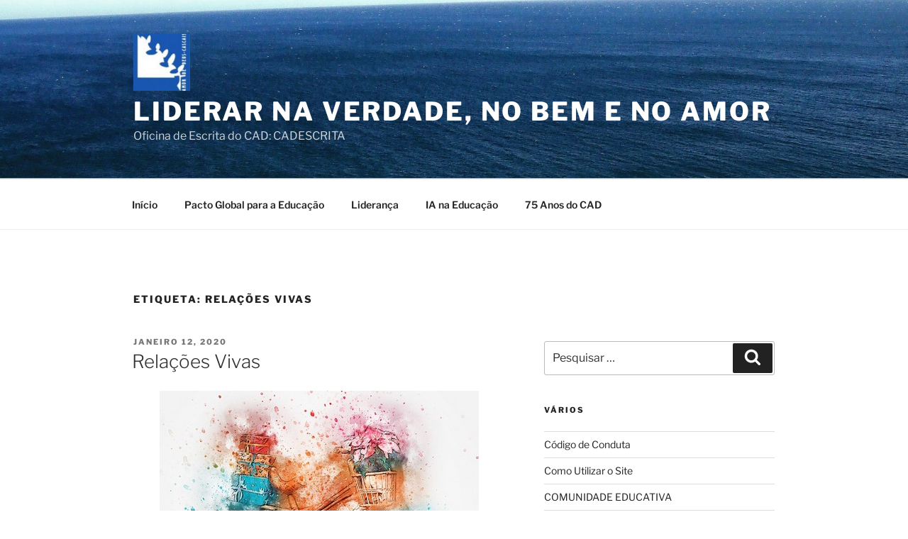

--- FILE ---
content_type: text/html; charset=UTF-8
request_url: https://cadescrita.org/tag/relacoes-vivas/
body_size: 122825
content:
<!DOCTYPE html>
<html lang="pt-PT" class="no-js no-svg">
<head>
<meta charset="UTF-8">
<meta name="viewport" content="width=device-width, initial-scale=1.0">
<link rel="profile" href="https://gmpg.org/xfn/11">

<script>
(function(html){html.className = html.className.replace(/\bno-js\b/,'js')})(document.documentElement);
//# sourceURL=twentyseventeen_javascript_detection
</script>
<title>relações vivas &#8211; Liderar na Verdade, no Bem e no Amor</title>
<meta name='robots' content='max-image-preview:large' />
<link rel="alternate" type="application/rss+xml" title="Liderar na Verdade, no Bem e no Amor &raquo; Feed" href="https://cadescrita.org/feed/" />
<link rel="alternate" type="application/rss+xml" title="Liderar na Verdade, no Bem e no Amor &raquo; Feed de comentários" href="https://cadescrita.org/comments/feed/" />
<link rel="alternate" type="application/rss+xml" title="Feed de etiquetas Liderar na Verdade, no Bem e no Amor &raquo; relações vivas" href="https://cadescrita.org/tag/relacoes-vivas/feed/" />
<style id='wp-img-auto-sizes-contain-inline-css'>
img:is([sizes=auto i],[sizes^="auto," i]){contain-intrinsic-size:3000px 1500px}
/*# sourceURL=wp-img-auto-sizes-contain-inline-css */
</style>
<style id='wp-emoji-styles-inline-css'>

	img.wp-smiley, img.emoji {
		display: inline !important;
		border: none !important;
		box-shadow: none !important;
		height: 1em !important;
		width: 1em !important;
		margin: 0 0.07em !important;
		vertical-align: -0.1em !important;
		background: none !important;
		padding: 0 !important;
	}
/*# sourceURL=wp-emoji-styles-inline-css */
</style>
<style id='wp-block-library-inline-css'>
:root{--wp-block-synced-color:#7a00df;--wp-block-synced-color--rgb:122,0,223;--wp-bound-block-color:var(--wp-block-synced-color);--wp-editor-canvas-background:#ddd;--wp-admin-theme-color:#007cba;--wp-admin-theme-color--rgb:0,124,186;--wp-admin-theme-color-darker-10:#006ba1;--wp-admin-theme-color-darker-10--rgb:0,107,160.5;--wp-admin-theme-color-darker-20:#005a87;--wp-admin-theme-color-darker-20--rgb:0,90,135;--wp-admin-border-width-focus:2px}@media (min-resolution:192dpi){:root{--wp-admin-border-width-focus:1.5px}}.wp-element-button{cursor:pointer}:root .has-very-light-gray-background-color{background-color:#eee}:root .has-very-dark-gray-background-color{background-color:#313131}:root .has-very-light-gray-color{color:#eee}:root .has-very-dark-gray-color{color:#313131}:root .has-vivid-green-cyan-to-vivid-cyan-blue-gradient-background{background:linear-gradient(135deg,#00d084,#0693e3)}:root .has-purple-crush-gradient-background{background:linear-gradient(135deg,#34e2e4,#4721fb 50%,#ab1dfe)}:root .has-hazy-dawn-gradient-background{background:linear-gradient(135deg,#faaca8,#dad0ec)}:root .has-subdued-olive-gradient-background{background:linear-gradient(135deg,#fafae1,#67a671)}:root .has-atomic-cream-gradient-background{background:linear-gradient(135deg,#fdd79a,#004a59)}:root .has-nightshade-gradient-background{background:linear-gradient(135deg,#330968,#31cdcf)}:root .has-midnight-gradient-background{background:linear-gradient(135deg,#020381,#2874fc)}:root{--wp--preset--font-size--normal:16px;--wp--preset--font-size--huge:42px}.has-regular-font-size{font-size:1em}.has-larger-font-size{font-size:2.625em}.has-normal-font-size{font-size:var(--wp--preset--font-size--normal)}.has-huge-font-size{font-size:var(--wp--preset--font-size--huge)}.has-text-align-center{text-align:center}.has-text-align-left{text-align:left}.has-text-align-right{text-align:right}.has-fit-text{white-space:nowrap!important}#end-resizable-editor-section{display:none}.aligncenter{clear:both}.items-justified-left{justify-content:flex-start}.items-justified-center{justify-content:center}.items-justified-right{justify-content:flex-end}.items-justified-space-between{justify-content:space-between}.screen-reader-text{border:0;clip-path:inset(50%);height:1px;margin:-1px;overflow:hidden;padding:0;position:absolute;width:1px;word-wrap:normal!important}.screen-reader-text:focus{background-color:#ddd;clip-path:none;color:#444;display:block;font-size:1em;height:auto;left:5px;line-height:normal;padding:15px 23px 14px;text-decoration:none;top:5px;width:auto;z-index:100000}html :where(.has-border-color){border-style:solid}html :where([style*=border-top-color]){border-top-style:solid}html :where([style*=border-right-color]){border-right-style:solid}html :where([style*=border-bottom-color]){border-bottom-style:solid}html :where([style*=border-left-color]){border-left-style:solid}html :where([style*=border-width]){border-style:solid}html :where([style*=border-top-width]){border-top-style:solid}html :where([style*=border-right-width]){border-right-style:solid}html :where([style*=border-bottom-width]){border-bottom-style:solid}html :where([style*=border-left-width]){border-left-style:solid}html :where(img[class*=wp-image-]){height:auto;max-width:100%}:where(figure){margin:0 0 1em}html :where(.is-position-sticky){--wp-admin--admin-bar--position-offset:var(--wp-admin--admin-bar--height,0px)}@media screen and (max-width:600px){html :where(.is-position-sticky){--wp-admin--admin-bar--position-offset:0px}}

/*# sourceURL=wp-block-library-inline-css */
</style><style id='global-styles-inline-css'>
:root{--wp--preset--aspect-ratio--square: 1;--wp--preset--aspect-ratio--4-3: 4/3;--wp--preset--aspect-ratio--3-4: 3/4;--wp--preset--aspect-ratio--3-2: 3/2;--wp--preset--aspect-ratio--2-3: 2/3;--wp--preset--aspect-ratio--16-9: 16/9;--wp--preset--aspect-ratio--9-16: 9/16;--wp--preset--color--black: #000000;--wp--preset--color--cyan-bluish-gray: #abb8c3;--wp--preset--color--white: #ffffff;--wp--preset--color--pale-pink: #f78da7;--wp--preset--color--vivid-red: #cf2e2e;--wp--preset--color--luminous-vivid-orange: #ff6900;--wp--preset--color--luminous-vivid-amber: #fcb900;--wp--preset--color--light-green-cyan: #7bdcb5;--wp--preset--color--vivid-green-cyan: #00d084;--wp--preset--color--pale-cyan-blue: #8ed1fc;--wp--preset--color--vivid-cyan-blue: #0693e3;--wp--preset--color--vivid-purple: #9b51e0;--wp--preset--gradient--vivid-cyan-blue-to-vivid-purple: linear-gradient(135deg,rgb(6,147,227) 0%,rgb(155,81,224) 100%);--wp--preset--gradient--light-green-cyan-to-vivid-green-cyan: linear-gradient(135deg,rgb(122,220,180) 0%,rgb(0,208,130) 100%);--wp--preset--gradient--luminous-vivid-amber-to-luminous-vivid-orange: linear-gradient(135deg,rgb(252,185,0) 0%,rgb(255,105,0) 100%);--wp--preset--gradient--luminous-vivid-orange-to-vivid-red: linear-gradient(135deg,rgb(255,105,0) 0%,rgb(207,46,46) 100%);--wp--preset--gradient--very-light-gray-to-cyan-bluish-gray: linear-gradient(135deg,rgb(238,238,238) 0%,rgb(169,184,195) 100%);--wp--preset--gradient--cool-to-warm-spectrum: linear-gradient(135deg,rgb(74,234,220) 0%,rgb(151,120,209) 20%,rgb(207,42,186) 40%,rgb(238,44,130) 60%,rgb(251,105,98) 80%,rgb(254,248,76) 100%);--wp--preset--gradient--blush-light-purple: linear-gradient(135deg,rgb(255,206,236) 0%,rgb(152,150,240) 100%);--wp--preset--gradient--blush-bordeaux: linear-gradient(135deg,rgb(254,205,165) 0%,rgb(254,45,45) 50%,rgb(107,0,62) 100%);--wp--preset--gradient--luminous-dusk: linear-gradient(135deg,rgb(255,203,112) 0%,rgb(199,81,192) 50%,rgb(65,88,208) 100%);--wp--preset--gradient--pale-ocean: linear-gradient(135deg,rgb(255,245,203) 0%,rgb(182,227,212) 50%,rgb(51,167,181) 100%);--wp--preset--gradient--electric-grass: linear-gradient(135deg,rgb(202,248,128) 0%,rgb(113,206,126) 100%);--wp--preset--gradient--midnight: linear-gradient(135deg,rgb(2,3,129) 0%,rgb(40,116,252) 100%);--wp--preset--font-size--small: 13px;--wp--preset--font-size--medium: 20px;--wp--preset--font-size--large: 36px;--wp--preset--font-size--x-large: 42px;--wp--preset--spacing--20: 0.44rem;--wp--preset--spacing--30: 0.67rem;--wp--preset--spacing--40: 1rem;--wp--preset--spacing--50: 1.5rem;--wp--preset--spacing--60: 2.25rem;--wp--preset--spacing--70: 3.38rem;--wp--preset--spacing--80: 5.06rem;--wp--preset--shadow--natural: 6px 6px 9px rgba(0, 0, 0, 0.2);--wp--preset--shadow--deep: 12px 12px 50px rgba(0, 0, 0, 0.4);--wp--preset--shadow--sharp: 6px 6px 0px rgba(0, 0, 0, 0.2);--wp--preset--shadow--outlined: 6px 6px 0px -3px rgb(255, 255, 255), 6px 6px rgb(0, 0, 0);--wp--preset--shadow--crisp: 6px 6px 0px rgb(0, 0, 0);}:where(.is-layout-flex){gap: 0.5em;}:where(.is-layout-grid){gap: 0.5em;}body .is-layout-flex{display: flex;}.is-layout-flex{flex-wrap: wrap;align-items: center;}.is-layout-flex > :is(*, div){margin: 0;}body .is-layout-grid{display: grid;}.is-layout-grid > :is(*, div){margin: 0;}:where(.wp-block-columns.is-layout-flex){gap: 2em;}:where(.wp-block-columns.is-layout-grid){gap: 2em;}:where(.wp-block-post-template.is-layout-flex){gap: 1.25em;}:where(.wp-block-post-template.is-layout-grid){gap: 1.25em;}.has-black-color{color: var(--wp--preset--color--black) !important;}.has-cyan-bluish-gray-color{color: var(--wp--preset--color--cyan-bluish-gray) !important;}.has-white-color{color: var(--wp--preset--color--white) !important;}.has-pale-pink-color{color: var(--wp--preset--color--pale-pink) !important;}.has-vivid-red-color{color: var(--wp--preset--color--vivid-red) !important;}.has-luminous-vivid-orange-color{color: var(--wp--preset--color--luminous-vivid-orange) !important;}.has-luminous-vivid-amber-color{color: var(--wp--preset--color--luminous-vivid-amber) !important;}.has-light-green-cyan-color{color: var(--wp--preset--color--light-green-cyan) !important;}.has-vivid-green-cyan-color{color: var(--wp--preset--color--vivid-green-cyan) !important;}.has-pale-cyan-blue-color{color: var(--wp--preset--color--pale-cyan-blue) !important;}.has-vivid-cyan-blue-color{color: var(--wp--preset--color--vivid-cyan-blue) !important;}.has-vivid-purple-color{color: var(--wp--preset--color--vivid-purple) !important;}.has-black-background-color{background-color: var(--wp--preset--color--black) !important;}.has-cyan-bluish-gray-background-color{background-color: var(--wp--preset--color--cyan-bluish-gray) !important;}.has-white-background-color{background-color: var(--wp--preset--color--white) !important;}.has-pale-pink-background-color{background-color: var(--wp--preset--color--pale-pink) !important;}.has-vivid-red-background-color{background-color: var(--wp--preset--color--vivid-red) !important;}.has-luminous-vivid-orange-background-color{background-color: var(--wp--preset--color--luminous-vivid-orange) !important;}.has-luminous-vivid-amber-background-color{background-color: var(--wp--preset--color--luminous-vivid-amber) !important;}.has-light-green-cyan-background-color{background-color: var(--wp--preset--color--light-green-cyan) !important;}.has-vivid-green-cyan-background-color{background-color: var(--wp--preset--color--vivid-green-cyan) !important;}.has-pale-cyan-blue-background-color{background-color: var(--wp--preset--color--pale-cyan-blue) !important;}.has-vivid-cyan-blue-background-color{background-color: var(--wp--preset--color--vivid-cyan-blue) !important;}.has-vivid-purple-background-color{background-color: var(--wp--preset--color--vivid-purple) !important;}.has-black-border-color{border-color: var(--wp--preset--color--black) !important;}.has-cyan-bluish-gray-border-color{border-color: var(--wp--preset--color--cyan-bluish-gray) !important;}.has-white-border-color{border-color: var(--wp--preset--color--white) !important;}.has-pale-pink-border-color{border-color: var(--wp--preset--color--pale-pink) !important;}.has-vivid-red-border-color{border-color: var(--wp--preset--color--vivid-red) !important;}.has-luminous-vivid-orange-border-color{border-color: var(--wp--preset--color--luminous-vivid-orange) !important;}.has-luminous-vivid-amber-border-color{border-color: var(--wp--preset--color--luminous-vivid-amber) !important;}.has-light-green-cyan-border-color{border-color: var(--wp--preset--color--light-green-cyan) !important;}.has-vivid-green-cyan-border-color{border-color: var(--wp--preset--color--vivid-green-cyan) !important;}.has-pale-cyan-blue-border-color{border-color: var(--wp--preset--color--pale-cyan-blue) !important;}.has-vivid-cyan-blue-border-color{border-color: var(--wp--preset--color--vivid-cyan-blue) !important;}.has-vivid-purple-border-color{border-color: var(--wp--preset--color--vivid-purple) !important;}.has-vivid-cyan-blue-to-vivid-purple-gradient-background{background: var(--wp--preset--gradient--vivid-cyan-blue-to-vivid-purple) !important;}.has-light-green-cyan-to-vivid-green-cyan-gradient-background{background: var(--wp--preset--gradient--light-green-cyan-to-vivid-green-cyan) !important;}.has-luminous-vivid-amber-to-luminous-vivid-orange-gradient-background{background: var(--wp--preset--gradient--luminous-vivid-amber-to-luminous-vivid-orange) !important;}.has-luminous-vivid-orange-to-vivid-red-gradient-background{background: var(--wp--preset--gradient--luminous-vivid-orange-to-vivid-red) !important;}.has-very-light-gray-to-cyan-bluish-gray-gradient-background{background: var(--wp--preset--gradient--very-light-gray-to-cyan-bluish-gray) !important;}.has-cool-to-warm-spectrum-gradient-background{background: var(--wp--preset--gradient--cool-to-warm-spectrum) !important;}.has-blush-light-purple-gradient-background{background: var(--wp--preset--gradient--blush-light-purple) !important;}.has-blush-bordeaux-gradient-background{background: var(--wp--preset--gradient--blush-bordeaux) !important;}.has-luminous-dusk-gradient-background{background: var(--wp--preset--gradient--luminous-dusk) !important;}.has-pale-ocean-gradient-background{background: var(--wp--preset--gradient--pale-ocean) !important;}.has-electric-grass-gradient-background{background: var(--wp--preset--gradient--electric-grass) !important;}.has-midnight-gradient-background{background: var(--wp--preset--gradient--midnight) !important;}.has-small-font-size{font-size: var(--wp--preset--font-size--small) !important;}.has-medium-font-size{font-size: var(--wp--preset--font-size--medium) !important;}.has-large-font-size{font-size: var(--wp--preset--font-size--large) !important;}.has-x-large-font-size{font-size: var(--wp--preset--font-size--x-large) !important;}
/*# sourceURL=global-styles-inline-css */
</style>

<style id='classic-theme-styles-inline-css'>
/*! This file is auto-generated */
.wp-block-button__link{color:#fff;background-color:#32373c;border-radius:9999px;box-shadow:none;text-decoration:none;padding:calc(.667em + 2px) calc(1.333em + 2px);font-size:1.125em}.wp-block-file__button{background:#32373c;color:#fff;text-decoration:none}
/*# sourceURL=/wp-includes/css/classic-themes.min.css */
</style>
<link rel='stylesheet' id='twentyseventeen-fonts-css' href='https://cadescrita.org/wp-content/themes/twentyseventeen/assets/fonts/font-libre-franklin.css?ver=20230328' media='all' />
<link rel='stylesheet' id='twentyseventeen-style-css' href='https://cadescrita.org/wp-content/themes/twentyseventeen/style.css?ver=20251202' media='all' />
<link rel='stylesheet' id='twentyseventeen-block-style-css' href='https://cadescrita.org/wp-content/themes/twentyseventeen/assets/css/blocks.css?ver=20240729' media='all' />
<script src="https://cadescrita.org/wp-includes/js/jquery/jquery.min.js?ver=3.7.1" id="jquery-core-js"></script>
<script src="https://cadescrita.org/wp-includes/js/jquery/jquery-migrate.min.js?ver=3.4.1" id="jquery-migrate-js"></script>
<script id="twentyseventeen-global-js-extra">
var twentyseventeenScreenReaderText = {"quote":"\u003Csvg class=\"icon icon-quote-right\" aria-hidden=\"true\" role=\"img\"\u003E \u003Cuse href=\"#icon-quote-right\" xlink:href=\"#icon-quote-right\"\u003E\u003C/use\u003E \u003C/svg\u003E","expand":"Expandir submenu","collapse":"Minimizar submenu","icon":"\u003Csvg class=\"icon icon-angle-down\" aria-hidden=\"true\" role=\"img\"\u003E \u003Cuse href=\"#icon-angle-down\" xlink:href=\"#icon-angle-down\"\u003E\u003C/use\u003E \u003Cspan class=\"svg-fallback icon-angle-down\"\u003E\u003C/span\u003E\u003C/svg\u003E"};
//# sourceURL=twentyseventeen-global-js-extra
</script>
<script src="https://cadescrita.org/wp-content/themes/twentyseventeen/assets/js/global.js?ver=20211130" id="twentyseventeen-global-js" defer data-wp-strategy="defer"></script>
<script src="https://cadescrita.org/wp-content/themes/twentyseventeen/assets/js/navigation.js?ver=20210122" id="twentyseventeen-navigation-js" defer data-wp-strategy="defer"></script>
<link rel="https://api.w.org/" href="https://cadescrita.org/wp-json/" /><link rel="alternate" title="JSON" type="application/json" href="https://cadescrita.org/wp-json/wp/v2/tags/915" /><link rel="EditURI" type="application/rsd+xml" title="RSD" href="https://cadescrita.org/xmlrpc.php?rsd" />
<meta name="generator" content="WordPress 6.9" />
<style>.recentcomments a{display:inline !important;padding:0 !important;margin:0 !important;}</style><link rel="icon" href="https://cadescrita.org/wp-content/uploads/2018/10/cropped-logo-cad-mini-32x32.jpg" sizes="32x32" />
<link rel="icon" href="https://cadescrita.org/wp-content/uploads/2018/10/cropped-logo-cad-mini-192x192.jpg" sizes="192x192" />
<link rel="apple-touch-icon" href="https://cadescrita.org/wp-content/uploads/2018/10/cropped-logo-cad-mini-180x180.jpg" />
<meta name="msapplication-TileImage" content="https://cadescrita.org/wp-content/uploads/2018/10/cropped-logo-cad-mini-270x270.jpg" />
</head>

<body class="archive tag tag-relacoes-vivas tag-915 wp-custom-logo wp-embed-responsive wp-theme-twentyseventeen hfeed has-header-image has-sidebar page-two-column colors-light">
<div id="page" class="site">
	<a class="skip-link screen-reader-text" href="#content">
		Saltar para o conteúdo	</a>

	<header id="masthead" class="site-header">

		<div class="custom-header">

		<div class="custom-header-media">
			<div id="wp-custom-header" class="wp-custom-header"><img src="https://cadescrita.org/wp-content/uploads/2019/07/cropped-mar-cascais-1.jpg" width="2000" height="1200" alt="" srcset="https://cadescrita.org/wp-content/uploads/2019/07/cropped-mar-cascais-1.jpg 2000w, https://cadescrita.org/wp-content/uploads/2019/07/cropped-mar-cascais-1-300x180.jpg 300w, https://cadescrita.org/wp-content/uploads/2019/07/cropped-mar-cascais-1-768x461.jpg 768w, https://cadescrita.org/wp-content/uploads/2019/07/cropped-mar-cascais-1-1024x614.jpg 1024w" sizes="(max-width: 767px) 200vw, 100vw" decoding="async" fetchpriority="high" /></div>		</div>

	<div class="site-branding">
	<div class="wrap">

		<a href="https://cadescrita.org/" class="custom-logo-link" rel="home"><img width="250" height="250" src="https://cadescrita.org/wp-content/uploads/2018/10/cropped-logo-cad-mini-1.jpg" class="custom-logo" alt="Liderar na Verdade, no Bem e no Amor" decoding="async" srcset="https://cadescrita.org/wp-content/uploads/2018/10/cropped-logo-cad-mini-1.jpg 250w, https://cadescrita.org/wp-content/uploads/2018/10/cropped-logo-cad-mini-1-150x150.jpg 150w, https://cadescrita.org/wp-content/uploads/2018/10/cropped-logo-cad-mini-1-100x100.jpg 100w" sizes="(max-width: 767px) 89vw, (max-width: 1000px) 54vw, (max-width: 1071px) 543px, 580px" /></a>
		<div class="site-branding-text">
							<p class="site-title"><a href="https://cadescrita.org/" rel="home" >Liderar na Verdade, no Bem e no Amor</a></p>
								<p class="site-description">Oficina de Escrita do CAD: CADESCRITA</p>
					</div><!-- .site-branding-text -->

		
	</div><!-- .wrap -->
</div><!-- .site-branding -->

</div><!-- .custom-header -->

					<div class="navigation-top">
				<div class="wrap">
					<nav id="site-navigation" class="main-navigation" aria-label="Menu superior">
	<button class="menu-toggle" aria-controls="top-menu" aria-expanded="false">
		<svg class="icon icon-bars" aria-hidden="true" role="img"> <use href="#icon-bars" xlink:href="#icon-bars"></use> </svg><svg class="icon icon-close" aria-hidden="true" role="img"> <use href="#icon-close" xlink:href="#icon-close"></use> </svg>Menu	</button>

	<div class="menu-menu-superior-container"><ul id="top-menu" class="menu"><li id="menu-item-26" class="menu-item menu-item-type-custom menu-item-object-custom menu-item-home menu-item-26"><a href="https://cadescrita.org">Início</a></li>
<li id="menu-item-6572" class="menu-item menu-item-type-taxonomy menu-item-object-category menu-item-6572"><a href="https://cadescrita.org/category/pacto-global-para-a-educacao/">Pacto Global para a Educação</a></li>
<li id="menu-item-8091" class="menu-item menu-item-type-taxonomy menu-item-object-category menu-item-8091"><a href="https://cadescrita.org/category/lideranca/">Liderança</a></li>
<li id="menu-item-8092" class="menu-item menu-item-type-taxonomy menu-item-object-category menu-item-8092"><a href="https://cadescrita.org/category/ia-na-educacao/">IA na Educação</a></li>
<li id="menu-item-2805" class="menu-item menu-item-type-taxonomy menu-item-object-category menu-item-2805"><a href="https://cadescrita.org/category/festas/75-anos-do-cad/">75 Anos do CAD</a></li>
</ul></div>
	</nav><!-- #site-navigation -->
				</div><!-- .wrap -->
			</div><!-- .navigation-top -->
		
	</header><!-- #masthead -->

	
	<div class="site-content-contain">
		<div id="content" class="site-content">

<div class="wrap">

			<header class="page-header">
			<h1 class="page-title">Etiqueta: <span>relações vivas</span></h1>		</header><!-- .page-header -->
	
	<div id="primary" class="content-area">
		<main id="main" class="site-main">

					
<article id="post-2508" class="post-2508 post type-post status-publish format-standard hentry category-amigos category-amigos-2 category-bicicletas category-escrita-autobiografica tag-amigos tag-escrita-autobiografica tag-mm6d tag-natal-2019 tag-relacoes-vivas">
		<header class="entry-header">
		<div class="entry-meta"><span class="screen-reader-text">Publicado em</span> <a href="https://cadescrita.org/2020/01/12/relacoes-vivas/" rel="bookmark"><time class="entry-date published" datetime="2020-01-12T04:39:29+00:00">Janeiro 12, 2020</time><time class="updated" datetime="2020-01-11T17:05:47+00:00">Janeiro 11, 2020</time></a></div><!-- .entry-meta --><h2 class="entry-title"><a href="https://cadescrita.org/2020/01/12/relacoes-vivas/" rel="bookmark">Relações Vivas</a></h2>	</header><!-- .entry-header -->

	
	<div class="entry-content">
		<p style="text-align: center;"><span style="font-size: 8pt;"><a href="https://pixabay.com/illustrations/bicycle-flowers-basket-gift-3652295/"><img decoding="async" class="aligncenter size-full wp-image-2509" src="https://cadescrita.org/wp-content/uploads/2020/01/bicycle-3652295_640.jpg" alt="bicicleta florida" width="450" height="344" srcset="https://cadescrita.org/wp-content/uploads/2020/01/bicycle-3652295_640.jpg 450w, https://cadescrita.org/wp-content/uploads/2020/01/bicycle-3652295_640-300x229.jpg 300w" sizes="(max-width: 450px) 100vw, 450px" /></a><span style="color: #22c7c7;">Image by <a style="color: #22c7c7;" href="https://pixabay.com/users/ractapopulous-24766/?utm_source=link-attribution&amp;utm_medium=referral&amp;utm_campaign=image&amp;utm_content=3652295">JL G</a> from <a style="color: #22c7c7;" href="https://pixabay.com/?utm_source=link-attribution&amp;utm_medium=referral&amp;utm_campaign=image&amp;utm_content=3652295">Pixabay</a> </span></span></p>
<p style="text-align: justify;"><span style="font-family: tahoma, arial, helvetica, sans-serif; font-size: 14pt;">     <span style="color: #22c7c7;">As minhas Férias de Natal foram mesmo boas! O melhor momento foi quando estive com a Madalena C, que é a minha melhor amiga e vive em Londres.</span></span></p>
<p style="text-align: justify;"><span style="font-family: tahoma, arial, helvetica, sans-serif; font-size: 14pt;">      <span style="color: #ff9100;">Nós estivemos a ver a minha casa nova e demos uma volta de bicicleta e paramos num bar para comer panquecas com Nutella. </span></span></p>
<p style="text-align: justify;"><span style="font-family: tahoma, arial, helvetica, sans-serif; font-size: 14pt;">      <span style="color: #22c7c7;">Uma das atitudes que eu apreciei, foi quando eu caí da bicicleta: ela riu-se e eu fiquei espantada porque ela se riu de mim. Mas depois comecei a rir-me com ela. </span></span></p>
<p style="text-align: justify;"><span style="font-family: tahoma, arial, helvetica, sans-serif; font-size: 14pt;">         <span style="color: #ff9100;"> Uma situação que valorizei foi durante o jantar de Natal dos Morões e dos Mendonças:  eu corei tanto de Felicidade, eu Adorei! </span></span></p>
<p style="text-align: justify;"><span style="font-family: tahoma, arial, helvetica, sans-serif; font-size: 14pt;">         <span style="color: #22c7c7;"> Uma das conversas mais interessantes foi quando estávamos a falar dos nossos amigos de Portugal e de Londres. </span></span></p>
<p style="text-align: justify;"><span style="font-family: tahoma, arial, helvetica, sans-serif; font-size: 14pt;">          <span style="color: #ff9100;">Uma questão difícil que coloco a mim própria é: por que sou uma pessoa e não um tigre ou outra coisa? </span></span></p>
<p style="text-align: justify;"><span style="font-family: tahoma, arial, helvetica, sans-serif; font-size: 14pt;">         <span style="color: #22c7c7;">Uma pessoa única é a Madalena C: eu adoro-a, ela é leal, posso confiar nela; é uma pessoa desportiva, adora dar passeios de bicicleta a conversar comigo. </span></span></p>
<p style="text-align: right;"><span style="font-family: tahoma, arial, helvetica, sans-serif; font-size: 14pt; color: #ff9100;">MM6D</span></p>
	</div><!-- .entry-content -->

	
</article><!-- #post-2508 -->

		</main><!-- #main -->
	</div><!-- #primary -->
	
<aside id="secondary" class="widget-area" aria-label="Barra lateral do blog">
	<section id="search-2" class="widget widget_search">

<form role="search" method="get" class="search-form" action="https://cadescrita.org/">
	<label for="search-form-1">
		<span class="screen-reader-text">
			Pesquisar por:		</span>
	</label>
	<input type="search" id="search-form-1" class="search-field" placeholder="Pesquisar &hellip;" value="" name="s" />
	<button type="submit" class="search-submit"><svg class="icon icon-search" aria-hidden="true" role="img"> <use href="#icon-search" xlink:href="#icon-search"></use> </svg><span class="screen-reader-text">
		Pesquisar	</span></button>
</form>
</section><section id="pages-3" class="widget widget_pages"><h2 class="widget-title">Vários</h2><nav aria-label="Vários">
			<ul>
				<li class="page_item page-item-8"><a href="https://cadescrita.org/8-2/">Código de Conduta</a></li>
<li class="page_item page-item-2"><a href="https://cadescrita.org/sample-page/">Como Utilizar o Site</a></li>
<li class="page_item page-item-13"><a href="https://cadescrita.org/pais-e-educadores/">COMUNIDADE EDUCATIVA</a></li>
<li class="page_item page-item-11"><a href="https://cadescrita.org/direcao-cad/">Direção &#8211; CAD</a></li>
<li class="page_item page-item-133"><a href="https://cadescrita.org/outras-palavras/">Outras Palavras</a></li>
<li class="page_item page-item-3"><a href="https://cadescrita.org/privacy-policy/">Política de Privacidade</a></li>
<li class="page_item page-item-4187"><a href="https://cadescrita.org/register/">Registro</a></li>
<li class="page_item page-item-120"><a href="https://cadescrita.org/sugestoes-de-escrita/">Sugestões de Escrita</a></li>
			</ul>

			</nav></section>
		<section id="recent-posts-2" class="widget widget_recent_entries">
		<h2 class="widget-title">Artigos recentes</h2><nav aria-label="Artigos recentes">
		<ul>
											<li>
					<a href="https://cadescrita.org/2026/01/11/pessoa-humana-um-ser-unico/">Pessoa Humana: Um Ser Único</a>
											<span class="post-date">Janeiro 11, 2026</span>
									</li>
											<li>
					<a href="https://cadescrita.org/2026/01/01/votos-para-2026/">Votos Para 2026</a>
											<span class="post-date">Janeiro 1, 2026</span>
									</li>
											<li>
					<a href="https://cadescrita.org/2025/12/28/palavras-sinceras/">Palavras Sinceras</a>
											<span class="post-date">Dezembro 28, 2025</span>
									</li>
											<li>
					<a href="https://cadescrita.org/2025/12/25/celebrar-jesus/">Celebrar Jesus</a>
											<span class="post-date">Dezembro 25, 2025</span>
									</li>
											<li>
					<a href="https://cadescrita.org/2025/12/24/recompensas-de-natal/">Recompensas de Natal</a>
											<span class="post-date">Dezembro 24, 2025</span>
									</li>
											<li>
					<a href="https://cadescrita.org/2025/12/23/8496/">(sem título)</a>
											<span class="post-date">Dezembro 23, 2025</span>
									</li>
											<li>
					<a href="https://cadescrita.org/2025/12/12/amizade-inquebravel/">Amizade Inquebrável</a>
											<span class="post-date">Dezembro 12, 2025</span>
									</li>
											<li>
					<a href="https://cadescrita.org/2025/12/09/laboratorio-de-futuro/">Laboratório de Futuro</a>
											<span class="post-date">Dezembro 9, 2025</span>
									</li>
											<li>
					<a href="https://cadescrita.org/2025/12/07/8461/">Natal em Azul</a>
											<span class="post-date">Dezembro 7, 2025</span>
									</li>
											<li>
					<a href="https://cadescrita.org/2025/12/06/valores-de-natal/">Valores de Natal</a>
											<span class="post-date">Dezembro 6, 2025</span>
									</li>
					</ul>

		</nav></section><section id="media_image-2" class="widget widget_media_image"><h2 class="widget-title">JUBILEU dos JOVENS</h2><a href="https://www.bing.com/images/search?view=detailV2&#038;ccid=qX5ewXkA&#038;id=D9F51110499612190F2052C203C28B8E79F9C254&#038;thid=OIP.qX5ewXkAOTIG2HKnmcVXwwHaEK&#038;mediaurl=https%3a%2f%2fwww.vaticannews.va%2fcontent%2fdam%2fvaticannews%2fmultimedia%2f2023%2f05%2f09%2fportoghese-nuovo.jpg%2f_jcr_content%2frenditions%2fcq5dam.thumbnail.cropped.750.422.jpeg&#038;cdnurl=https%3a%2f%2fth.bing.com%2fth%2fid%2fR.a97e5ec17900393206d872a799c557c3%3frik%3dVML5eY6LwgPCUg%26pid%3dImgRaw%26r%3d0&#038;exph=422&#038;expw=750&#038;q=s%c3%admbolo+do+jubileu+dos+jovens+2025&#038;FORM=IRPRST&#038;ck=C51587212441E4ED354E4B79F3AC2AE3&#038;selectedIndex=17&#038;itb=0"><img width="300" height="178" src="https://cadescrita.org/wp-content/uploads/2025/08/jubileu-jovens-300x178.jpg" class="image wp-image-8127  attachment-medium size-medium" alt="" style="max-width: 100%; height: auto;" decoding="async" loading="lazy" srcset="https://cadescrita.org/wp-content/uploads/2025/08/jubileu-jovens-300x178.jpg 300w, https://cadescrita.org/wp-content/uploads/2025/08/jubileu-jovens.jpg 304w" sizes="(max-width: 767px) 89vw, (max-width: 1000px) 54vw, (max-width: 1071px) 543px, 580px" /></a></section><section id="text-5" class="widget widget_text"><h2 class="widget-title">Liderar na Verdade, no Bem e no Amor</h2>			<div class="textwidget"><p>Liderança  &#8211;<strong> <a href="https://leadership.global/" target="_blank" rel="noopener">Institute of Leadership</a> </strong></p>
<p>Atividades &#8211; <strong><a href="https://www.utas.edu.au/__data/assets/pdf_file/0009/1363338/Activities-for-Leadership-Development.pdf" target="_blank" rel="noopener">Utas Leadership Worksheets</a></strong></p>
<p>Atividades e Leituras &#8211; <strong><a href="https://livingvalues.net/children-ages-8-14" target="_blank" rel="noopener">LVE</a></strong></p>
<p>9 Qualidades &#8211; <strong><a href="https://www.teachstarter.com/gb/search/Leadership%20activities/" target="_blank" rel="noopener">Teach Starter</a></strong></p>
<p>&nbsp;</p>
</div>
		</section><section id="text-4" class="widget widget_text"><h2 class="widget-title">Pacto Global para a Educação</h2>			<div class="textwidget"><p><a href="https://www.educationglobalcompact.org/resources/Risorse/vademecum-portuges.pdf">vademecum-portuges.pdf (educationglobalcompact.org)</a></p>
<p><a href="https://francescoeconomy.org/es/">HOME | The Economy of Francesco (francescoeconomy.org)</a></p>
<p><a href="https://aieducator.tools/">AI Educator Tools: The Future of Learning</a></p>
<p><a href="https://educationendowmentfoundation.org.uk/education-evidence/teaching-learning-toolkit/social-and-emotional-learning">Social and emotional learning | EEF (educationendowmentfoundation.org.uk)</a></p>
<p>&nbsp;</p>
</div>
		</section><section id="text-6" class="widget widget_text"><h2 class="widget-title">IA na Educação</h2>			<div class="textwidget"><p>Mónica Burns &#8211; <strong><a href="https://classtechtips.com/artificial-intelligence-resources/" target="_blank" rel="noopener">Blog Posts AI</a></strong></p>
<p>Professores e  Psicólogos<a href="https://www.learningscientists.org/" target="_blank" rel="noopener"><strong> The Learning Scientists</strong></a></p>
<p>Substack &#8211;  <a href="https://substack.com/search/AI%20in%20Education?utm_source=global-search" target="_blank" rel="noopener"><strong>IA na Educação &#8211; vários</strong></a></p>
<p>Larry Ferlazzo  <strong><a href="https://larryferlazzo.edublogs.org/?s=AI" target="_blank" rel="noopener">Artigos: IA na Escola</a></strong></p>
<p>Vídeos sobre IA &#8211; <a href="https://youtube.com/playlist?list=PLnBiSYdIQqj9MqhU6ORF_73wWItPvhr7V&amp;si=3plo07skmeZ-jdEW" target="_blank" rel="noopener"><strong>Youtube Play List</strong></a></p>
<p>Professor &#8211;<a href="https://www.evidencebasedteaching.org.au/" target="_blank" rel="noopener"><strong> Evidence-Based Teaching</strong></a></p>
<p>Equipa de Professores &#8211; <a href="https://cogscisci.wordpress.com/" target="_blank" rel="noopener"><strong>CogSciSci</strong></a></p>
<p>Recursos para Aulas &#8211;<strong><a href="https://www.twinkl.pt/" target="_blank" rel="noopener"> Twinkl</a></strong></p>
<p>&nbsp;</p>
</div>
		</section><section id="archives-2" class="widget widget_archive"><h2 class="widget-title">Arquivo</h2><nav aria-label="Arquivo">
			<ul>
					<li><a href='https://cadescrita.org/2026/01/'>Janeiro 2026</a>&nbsp;(2)</li>
	<li><a href='https://cadescrita.org/2025/12/'>Dezembro 2025</a>&nbsp;(13)</li>
	<li><a href='https://cadescrita.org/2025/11/'>Novembro 2025</a>&nbsp;(20)</li>
	<li><a href='https://cadescrita.org/2025/09/'>Setembro 2025</a>&nbsp;(12)</li>
	<li><a href='https://cadescrita.org/2025/08/'>Agosto 2025</a>&nbsp;(22)</li>
	<li><a href='https://cadescrita.org/2025/07/'>Julho 2025</a>&nbsp;(2)</li>
	<li><a href='https://cadescrita.org/2025/06/'>Junho 2025</a>&nbsp;(13)</li>
	<li><a href='https://cadescrita.org/2025/05/'>Maio 2025</a>&nbsp;(16)</li>
	<li><a href='https://cadescrita.org/2025/04/'>Abril 2025</a>&nbsp;(16)</li>
	<li><a href='https://cadescrita.org/2025/03/'>Março 2025</a>&nbsp;(21)</li>
	<li><a href='https://cadescrita.org/2025/02/'>Fevereiro 2025</a>&nbsp;(22)</li>
	<li><a href='https://cadescrita.org/2025/01/'>Janeiro 2025</a>&nbsp;(18)</li>
	<li><a href='https://cadescrita.org/2024/12/'>Dezembro 2024</a>&nbsp;(14)</li>
	<li><a href='https://cadescrita.org/2024/11/'>Novembro 2024</a>&nbsp;(26)</li>
	<li><a href='https://cadescrita.org/2024/10/'>Outubro 2024</a>&nbsp;(16)</li>
	<li><a href='https://cadescrita.org/2024/09/'>Setembro 2024</a>&nbsp;(1)</li>
	<li><a href='https://cadescrita.org/2024/08/'>Agosto 2024</a>&nbsp;(2)</li>
	<li><a href='https://cadescrita.org/2024/07/'>Julho 2024</a>&nbsp;(8)</li>
	<li><a href='https://cadescrita.org/2024/06/'>Junho 2024</a>&nbsp;(2)</li>
	<li><a href='https://cadescrita.org/2024/05/'>Maio 2024</a>&nbsp;(1)</li>
	<li><a href='https://cadescrita.org/2024/04/'>Abril 2024</a>&nbsp;(2)</li>
	<li><a href='https://cadescrita.org/2024/03/'>Março 2024</a>&nbsp;(1)</li>
	<li><a href='https://cadescrita.org/2024/02/'>Fevereiro 2024</a>&nbsp;(13)</li>
	<li><a href='https://cadescrita.org/2024/01/'>Janeiro 2024</a>&nbsp;(21)</li>
	<li><a href='https://cadescrita.org/2023/12/'>Dezembro 2023</a>&nbsp;(12)</li>
	<li><a href='https://cadescrita.org/2023/11/'>Novembro 2023</a>&nbsp;(25)</li>
	<li><a href='https://cadescrita.org/2023/10/'>Outubro 2023</a>&nbsp;(12)</li>
	<li><a href='https://cadescrita.org/2023/09/'>Setembro 2023</a>&nbsp;(8)</li>
	<li><a href='https://cadescrita.org/2023/08/'>Agosto 2023</a>&nbsp;(24)</li>
	<li><a href='https://cadescrita.org/2023/07/'>Julho 2023</a>&nbsp;(28)</li>
	<li><a href='https://cadescrita.org/2023/06/'>Junho 2023</a>&nbsp;(18)</li>
	<li><a href='https://cadescrita.org/2023/05/'>Maio 2023</a>&nbsp;(22)</li>
	<li><a href='https://cadescrita.org/2023/04/'>Abril 2023</a>&nbsp;(27)</li>
	<li><a href='https://cadescrita.org/2023/03/'>Março 2023</a>&nbsp;(20)</li>
	<li><a href='https://cadescrita.org/2023/02/'>Fevereiro 2023</a>&nbsp;(1)</li>
	<li><a href='https://cadescrita.org/2022/09/'>Setembro 2022</a>&nbsp;(13)</li>
	<li><a href='https://cadescrita.org/2022/08/'>Agosto 2022</a>&nbsp;(26)</li>
	<li><a href='https://cadescrita.org/2022/07/'>Julho 2022</a>&nbsp;(8)</li>
	<li><a href='https://cadescrita.org/2022/05/'>Maio 2022</a>&nbsp;(2)</li>
	<li><a href='https://cadescrita.org/2022/02/'>Fevereiro 2022</a>&nbsp;(12)</li>
	<li><a href='https://cadescrita.org/2022/01/'>Janeiro 2022</a>&nbsp;(14)</li>
	<li><a href='https://cadescrita.org/2021/12/'>Dezembro 2021</a>&nbsp;(2)</li>
	<li><a href='https://cadescrita.org/2021/11/'>Novembro 2021</a>&nbsp;(6)</li>
	<li><a href='https://cadescrita.org/2021/10/'>Outubro 2021</a>&nbsp;(8)</li>
	<li><a href='https://cadescrita.org/2021/09/'>Setembro 2021</a>&nbsp;(17)</li>
	<li><a href='https://cadescrita.org/2021/08/'>Agosto 2021</a>&nbsp;(19)</li>
	<li><a href='https://cadescrita.org/2021/07/'>Julho 2021</a>&nbsp;(15)</li>
	<li><a href='https://cadescrita.org/2021/06/'>Junho 2021</a>&nbsp;(5)</li>
	<li><a href='https://cadescrita.org/2021/03/'>Março 2021</a>&nbsp;(6)</li>
	<li><a href='https://cadescrita.org/2021/02/'>Fevereiro 2021</a>&nbsp;(2)</li>
	<li><a href='https://cadescrita.org/2020/12/'>Dezembro 2020</a>&nbsp;(4)</li>
	<li><a href='https://cadescrita.org/2020/11/'>Novembro 2020</a>&nbsp;(22)</li>
	<li><a href='https://cadescrita.org/2020/10/'>Outubro 2020</a>&nbsp;(26)</li>
	<li><a href='https://cadescrita.org/2020/09/'>Setembro 2020</a>&nbsp;(28)</li>
	<li><a href='https://cadescrita.org/2020/08/'>Agosto 2020</a>&nbsp;(16)</li>
	<li><a href='https://cadescrita.org/2020/07/'>Julho 2020</a>&nbsp;(28)</li>
	<li><a href='https://cadescrita.org/2020/06/'>Junho 2020</a>&nbsp;(31)</li>
	<li><a href='https://cadescrita.org/2020/05/'>Maio 2020</a>&nbsp;(48)</li>
	<li><a href='https://cadescrita.org/2020/04/'>Abril 2020</a>&nbsp;(61)</li>
	<li><a href='https://cadescrita.org/2020/03/'>Março 2020</a>&nbsp;(24)</li>
	<li><a href='https://cadescrita.org/2020/02/'>Fevereiro 2020</a>&nbsp;(12)</li>
	<li><a href='https://cadescrita.org/2020/01/'>Janeiro 2020</a>&nbsp;(30)</li>
	<li><a href='https://cadescrita.org/2019/12/'>Dezembro 2019</a>&nbsp;(30)</li>
	<li><a href='https://cadescrita.org/2019/11/'>Novembro 2019</a>&nbsp;(11)</li>
	<li><a href='https://cadescrita.org/2019/10/'>Outubro 2019</a>&nbsp;(42)</li>
	<li><a href='https://cadescrita.org/2019/09/'>Setembro 2019</a>&nbsp;(13)</li>
	<li><a href='https://cadescrita.org/2019/08/'>Agosto 2019</a>&nbsp;(8)</li>
	<li><a href='https://cadescrita.org/2019/07/'>Julho 2019</a>&nbsp;(13)</li>
	<li><a href='https://cadescrita.org/2019/06/'>Junho 2019</a>&nbsp;(26)</li>
	<li><a href='https://cadescrita.org/2019/05/'>Maio 2019</a>&nbsp;(61)</li>
	<li><a href='https://cadescrita.org/2019/04/'>Abril 2019</a>&nbsp;(32)</li>
	<li><a href='https://cadescrita.org/2019/03/'>Março 2019</a>&nbsp;(33)</li>
	<li><a href='https://cadescrita.org/2019/02/'>Fevereiro 2019</a>&nbsp;(38)</li>
	<li><a href='https://cadescrita.org/2019/01/'>Janeiro 2019</a>&nbsp;(33)</li>
	<li><a href='https://cadescrita.org/2018/12/'>Dezembro 2018</a>&nbsp;(42)</li>
	<li><a href='https://cadescrita.org/2018/11/'>Novembro 2018</a>&nbsp;(32)</li>
			</ul>

			</nav></section><section id="categories-2" class="widget widget_categories"><h2 class="widget-title">Categorias</h2><form action="https://cadescrita.org" method="get"><label class="screen-reader-text" for="cat">Categorias</label><select  name='cat' id='cat' class='postform'>
	<option value='-1'>Seleccionar categoria</option>
	<option class="level-0" value="1155">11º em 2020</option>
	<option class="level-0" value="1088">12º Ano em 2020</option>
	<option class="level-0" value="2794">5</option>
	<option class="level-0" value="2268">50 Anos CAD</option>
	<option class="level-0" value="2275">50 Anos CAD</option>
	<option class="level-0" value="1611">71 Anos do CAD</option>
	<option class="level-0" value="2564">75 Anos CAD</option>
	<option class="level-0" value="1811">75 Anos CAD</option>
	<option class="level-0" value="983">75 Anos do CAD</option>
	<option class="level-0" value="2773">75 Anos do CAD</option>
	<option class="level-0" value="260">A Casa Invisível</option>
	<option class="level-0" value="1910">A Economia de Francisco</option>
	<option class="level-0" value="284">A Floresta Encantada</option>
	<option class="level-0" value="639">A Inovação na Escola</option>
	<option class="level-0" value="2327">A Noite</option>
	<option class="level-0" value="1775">A Paz</option>
	<option class="level-0" value="1025">A Quarta Dimensão</option>
	<option class="level-0" value="1348">A Roda da Vida</option>
	<option class="level-0" value="1323">A Terra é a tua Casa. Cuida-A</option>
	<option class="level-0" value="1308">A Terra é Tua</option>
	<option class="level-0" value="204">A Vida</option>
	<option class="level-0" value="1764">A Vida</option>
	<option class="level-0" value="1388">A Vida na Terra</option>
	<option class="level-0" value="30">Ação</option>
	<option class="level-0" value="2189">Acrobática</option>
	<option class="level-0" value="1638">Admiração</option>
	<option class="level-0" value="2378">Admirar</option>
	<option class="level-0" value="1247">Adolescência</option>
	<option class="level-0" value="1768">Agenda CAD 22~23</option>
	<option class="level-0" value="425">Amigos</option>
	<option class="level-0" value="133">Amigos</option>
	<option class="level-0" value="917">Amizade</option>
	<option class="level-0" value="140">Amor</option>
	<option class="level-0" value="2576">Animais</option>
	<option class="level-0" value="21">Animais</option>
	<option class="level-0" value="468">Animais de Estimação</option>
	<option class="level-0" value="254">Aniversário</option>
	<option class="level-0" value="987">Antigos Alunos CAD</option>
	<option class="level-0" value="2104">Aperceber-se</option>
	<option class="level-0" value="1672">Apreciação Positiva</option>
	<option class="level-0" value="2108">Apreciar</option>
	<option class="level-0" value="869">Aprendizagem Sócio-Emocional</option>
	<option class="level-0" value="433">Aquecimento Global</option>
	<option class="level-0" value="16">Arte</option>
	<option class="level-0" value="63">Atividades Favoritas</option>
	<option class="level-0" value="1748">Atos de Bondade</option>
	<option class="level-0" value="1705">Atos de Bondade</option>
	<option class="level-0" value="1276">Autoavaliação de Desempenho</option>
	<option class="level-0" value="1596">AutoConfiança</option>
	<option class="level-0" value="31">Aventura</option>
	<option class="level-0" value="906">Baleias</option>
	<option class="level-0" value="2129">Bard</option>
	<option class="level-0" value="1757">Basket</option>
	<option class="level-0" value="291">Beleza</option>
	<option class="level-0" value="111">Bicicletas</option>
	<option class="level-0" value="2119">Bing AI</option>
	<option class="level-0" value="1239">BodyBoard</option>
	<option class="level-0" value="120">Caça Submarina</option>
	<option class="level-0" value="553">CAD</option>
	<option class="level-0" value="978">CAD em Isolamento</option>
	<option class="level-0" value="224">Cães</option>
	<option class="level-0" value="1649">Caminhos de Encontro</option>
	<option class="level-0" value="1656">Caminhos de Encontro</option>
	<option class="level-0" value="845">Cantar</option>
	<option class="level-0" value="412">Carnaval</option>
	<option class="level-0" value="324">Carta</option>
	<option class="level-0" value="2529">Carta de Amor</option>
	<option class="level-0" value="385">Carta Formal</option>
	<option class="level-0" value="252">Cavalos</option>
	<option class="level-0" value="1082">Chegar a Bom Porto</option>
	<option class="level-0" value="1138">Ciência</option>
	<option class="level-0" value="2139">Claude 2</option>
	<option class="level-0" value="2388">Claude 3.5 Sonnet</option>
	<option class="level-0" value="2702">Claude 3.7 Sonnet</option>
	<option class="level-0" value="831">Coaching Educativo</option>
	<option class="level-0" value="233">Coelhos</option>
	<option class="level-0" value="2525">Comentário de Livro</option>
	<option class="level-0" value="1797">Companheiros de Vida</option>
	<option class="level-0" value="1468">Confiança</option>
	<option class="level-0" value="2128">Contemplar</option>
	<option class="level-0" value="243">Conto de Natal</option>
	<option class="level-0" value="240">Contos</option>
	<option class="level-0" value="1643">Conversa Livre</option>
	<option class="level-0" value="196">Conversas na Oficina</option>
	<option class="level-0" value="2435">Copilot</option>
	<option class="level-0" value="331">Coragem</option>
	<option class="level-0" value="1027">Coronavírus</option>
	<option class="level-0" value="515">Cozinhar</option>
	<option class="level-0" value="409">Crescer</option>
	<option class="level-0" value="1058">Criação Oral de Texto</option>
	<option class="level-0" value="1246">Crianças</option>
	<option class="level-0" value="2571">Cuidamos da Nossa Família</option>
	<option class="level-0" value="2625">Cuidamos das Nossas Tradições</option>
	<option class="level-0" value="2389">Cuidamos de Nós</option>
	<option class="level-0" value="2494">Cuidamos do que é Belo</option>
	<option class="level-0" value="2546">Cuidamos dos Nossos Amigos</option>
	<option class="level-0" value="2515">Cuidamos dos nossos Animais</option>
	<option class="level-0" value="2653">cuidamos dos nossos estudos</option>
	<option class="level-0" value="2724">Cuidamos dos Nossos Irmãos</option>
	<option class="level-0" value="2511">Cuidamos dos Outros</option>
	<option class="level-0" value="2460">Cuidar a Língua Materna</option>
	<option class="level-0" value="2463">Cuidar a nossa mente</option>
	<option class="level-0" value="2507">Cuido de Mim</option>
	<option class="level-0" value="2631">Dalle 3</option>
	<option class="level-0" value="2523">Damos a Paz</option>
	<option class="level-0" value="237">Dança</option>
	<option class="level-0" value="2521">Dar a PAZ</option>
	<option class="level-0" value="789">Definir uma Rota</option>
	<option class="level-0" value="2077">Descobrir</option>
	<option class="level-0" value="1532">Desenhar</option>
	<option class="level-0" value="1378">Desenhar o Caminho</option>
	<option class="level-0" value="269">Desenho</option>
	<option class="level-0" value="24">Desportos</option>
	<option class="level-0" value="280">Dias Especiais</option>
	<option class="level-0" value="1129">Dilatados Horizontes</option>
	<option class="level-0" value="883">Dirigindo o Nosso Barco</option>
	<option class="level-0" value="4">Ecologia Emocional</option>
	<option class="level-0" value="1552">Educação Positiva</option>
	<option class="level-0" value="730">Emoções Inesgotáveis</option>
	<option class="level-0" value="279">Equitação</option>
	<option class="level-0" value="1440">Escada de Inferências</option>
	<option class="level-0" value="786">Escorregas de Água</option>
	<option class="level-0" value="894">Escrever</option>
	<option class="level-0" value="189">Escrita Autobiográfica</option>
	<option class="level-0" value="173">Escrita Criativa</option>
	<option class="level-0" value="323">Escrita Informativa</option>
	<option class="level-0" value="663">Escrita Livre</option>
	<option class="level-0" value="37">Escrita Reflexiva</option>
	<option class="level-0" value="97">Escuta</option>
	<option class="level-0" value="172">Escuta a Família</option>
	<option class="level-0" value="116">Escuta a Natureza</option>
	<option class="level-0" value="1781">Escuta o Coração</option>
	<option class="level-0" value="3">Escuta o Teu Coração</option>
	<option class="level-0" value="98">Escuta os Outros</option>
	<option class="level-0" value="614">Estratégias de Aprendizagem</option>
	<option class="level-0" value="124">Estratégias e Projetos</option>
	<option class="level-0" value="1486">Eu Próprio</option>
	<option class="level-0" value="1854">Exemplos Que Iluminam</option>
	<option class="level-0" value="2052">Exercício de observação</option>
	<option class="level-0" value="2281">Fábulas</option>
	<option class="level-0" value="416">Família</option>
	<option class="level-0" value="339">Fantasia</option>
	<option class="level-0" value="2153">Feedback</option>
	<option class="level-0" value="1553">Felicidade</option>
	<option class="level-0" value="466">Festa das Mães</option>
	<option class="level-0" value="504">Festa dos Pais</option>
	<option class="level-0" value="155">Festas</option>
	<option class="level-0" value="396">Ficção</option>
	<option class="level-0" value="1618">Filosofia para Crianças</option>
	<option class="level-0" value="2048">Focar-se</option>
	<option class="level-0" value="381">Fotografia</option>
	<option class="level-0" value="1655">Fraternidade</option>
	<option class="level-0" value="2782">Fundação Escolas Amor de Deus</option>
	<option class="level-0" value="61">Futebol</option>
	<option class="level-0" value="1930">Futsal</option>
	<option class="level-0" value="354">Gatos</option>
	<option class="level-0" value="2793">Gemini 2</option>
	<option class="level-0" value="2795">Gemini 2.5</option>
	<option class="level-0" value="658">Gerir a Atenção</option>
	<option class="level-0" value="2138">GPT 4</option>
	<option class="level-0" value="2817">GPT 5.1</option>
	<option class="level-0" value="2751">GPT- 5</option>
	<option class="level-0" value="2750">GPT-5</option>
	<option class="level-0" value="259">Gratidão</option>
	<option class="level-0" value="1034">Hortas Biológicas</option>
	<option class="level-0" value="1033">Hortas Biológicas</option>
	<option class="level-0" value="440">Hoverboard</option>
	<option class="level-0" value="2137">IA em Tutoria</option>
	<option class="level-0" value="1948">IA na Educação</option>
	<option class="level-0" value="2741">IA na Educação</option>
	<option class="level-0" value="2760">IA na Educação</option>
	<option class="level-0" value="2736">IA na Educação</option>
	<option class="level-0" value="2096">Iluminar</option>
	<option class="level-0" value="723">Implica-te nesta Aventura</option>
	<option class="level-0" value="2730">Improviso sobre EMRC</option>
	<option class="level-0" value="1218">Improviso sobre História</option>
	<option class="level-0" value="1785">Instrumentos de Vida</option>
	<option class="level-0" value="1949">Inteligência Artificial</option>
	<option class="level-0" value="537">Irmãos</option>
	<option class="level-0" value="1816">JMJ 2023</option>
	<option class="level-0" value="2127">JMJ23</option>
	<option class="level-0" value="112">Karaté</option>
	<option class="level-0" value="313">Lego</option>
	<option class="level-0" value="2197">Leitura de Imagem</option>
	<option class="level-0" value="2557">Leitura em 8 Minutos</option>
	<option class="level-0" value="2180">Leituras</option>
	<option class="level-0" value="958">Ler</option>
	<option class="level-0" value="328">Li berdade</option>
	<option class="level-0" value="601">Lições de Vida</option>
	<option class="level-0" value="2673">Liderança</option>
	<option class="level-0" value="2744">Liderar entre Pares</option>
	<option class="level-0" value="2836">Liderar na Beleza</option>
	<option class="level-0" value="2867">Liderar na Paz</option>
	<option class="level-0" value="2674">Liderar na Verdade</option>
	<option class="level-0" value="2676">Liderar no Amor</option>
	<option class="level-0" value="2675">Liderar no Bem</option>
	<option class="level-0" value="2132">Llama 2</option>
	<option class="level-0" value="307">Lobos</option>
	<option class="level-0" value="2561">Louvamos a Criação</option>
	<option class="level-0" value="1511">Macacos</option>
	<option class="level-0" value="1379">MAFO</option>
	<option class="level-0" value="2087">Manuais Digitais</option>
	<option class="level-0" value="630">Mapas Mentais</option>
	<option class="level-0" value="163">Maria</option>
	<option class="level-0" value="1091">Mautrato dos Animais</option>
	<option class="level-0" value="1219">Memória Viva</option>
	<option class="level-0" value="1235">Memórias e Projetos</option>
	<option class="level-0" value="1203">Mergulhar</option>
	<option class="level-0" value="718">Metas Globais</option>
	<option class="level-0" value="2056">Mindfulness</option>
	<option class="level-0" value="2373">Missão Partilhada</option>
	<option class="level-0" value="2487">Mistral</option>
	<option class="level-0" value="2116">Mitos</option>
	<option class="level-0" value="462">Morte</option>
	<option class="level-0" value="101">Motas</option>
	<option class="level-0" value="100">Motas</option>
	<option class="level-0" value="635">Motivações para Aprender</option>
	<option class="level-0" value="448">Mundo Digital</option>
	<option class="level-0" value="383">Música</option>
	<option class="level-0" value="202">Música</option>
	<option class="level-0" value="438">Namorados</option>
	<option class="level-0" value="2809">Narrativas de Liderança</option>
	<option class="level-0" value="113">Natação</option>
	<option class="level-0" value="156">Natal</option>
	<option class="level-0" value="348">Natureza</option>
	<option class="level-0" value="2847">Notícia</option>
	<option class="level-0" value="964">Nunca à Deriva</option>
	<option class="level-0" value="2372">O Cuidado Integral</option>
	<option class="level-0" value="2769">o líder servidor</option>
	<option class="level-0" value="2032">O Mistério do Tempo</option>
	<option class="level-0" value="882">O Trabalho</option>
	<option class="level-0" value="2082">Observar</option>
	<option class="level-0" value="708">Oceanos</option>
	<option class="level-0" value="1792">OE</option>
	<option class="level-0" value="2047">Olhar +</option>
	<option class="level-0" value="2757">Orientações de Escrita</option>
	<option class="level-0" value="1790">Pacto Global Educativo</option>
	<option class="level-0" value="1788">Pacto Global para a Educação</option>
	<option class="level-0" value="1101">Pais e Mães do CAD</option>
	<option class="level-0" value="372">Paisagem</option>
	<option class="level-0" value="420">Paixão</option>
	<option class="level-0" value="388">Partilha de Inspirações</option>
	<option class="level-0" value="678">Partilha de Inspirações</option>
	<option class="level-0" value="543">Páscoa</option>
	<option class="level-0" value="274">Pássaros</option>
	<option class="level-0" value="611">Passeios</option>
	<option class="level-0" value="501">Patins</option>
	<option class="level-0" value="1632">Paz Global Sustentável</option>
	<option class="level-0" value="424">Peluches</option>
	<option class="level-0" value="512">Peluches</option>
	<option class="level-0" value="1615">Perdão</option>
	<option class="level-0" value="1765">Peregrinos de Santiago</option>
	<option class="level-0" value="2383">Perplexity</option>
	<option class="level-0" value="2540">Personagens</option>
	<option class="level-0" value="526">Pintar</option>
	<option class="level-0" value="1083">Pintura</option>
	<option class="level-0" value="148">Poesia</option>
	<option class="level-0" value="2872">Postal</option>
	<option class="level-0" value="615">Prática de Recordar</option>
	<option class="level-0" value="622">Prática do Projeto Educativo</option>
	<option class="level-0" value="653">Práticas a Evitar</option>
	<option class="level-0" value="1334">Prepara a Terra</option>
	<option class="level-0" value="1271">Preparar o Novo Ano Letivo</option>
	<option class="level-0" value="649">Processos Criativos</option>
	<option class="level-0" value="762">Professor</option>
	<option class="level-0" value="17">Projeto &#8220;Origens&#8221;</option>
	<option class="level-0" value="1473">Projetos</option>
	<option class="level-0" value="770">Projetos de Vida</option>
	<option class="level-0" value="2527">Prosa Poética</option>
	<option class="level-0" value="2416">Proteger a nossa Casa Comum</option>
	<option class="level-0" value="187">Quatro Casas</option>
	<option class="level-0" value="347">Querido Eu</option>
	<option class="level-0" value="57">Questões Para Pensar</option>
	<option class="level-0" value="1357">Razões de Escrever</option>
	<option class="level-0" value="1195">Realização de Cinema</option>
	<option class="level-0" value="265">Reconto</option>
	<option class="level-0" value="1134">Reconto Oral de Filme</option>
	<option class="level-0" value="44">Recriar o Futuro</option>
	<option class="level-0" value="621">Reflexão sobre Aprendizagem</option>
	<option class="level-0" value="916">Relações Justas</option>
	<option class="level-0" value="333">Retrato</option>
	<option class="level-0" value="287">Riqueza</option>
	<option class="level-0" value="135">Romance</option>
	<option class="level-0" value="850">Rugby</option>
	<option class="level-0" value="415">Sapateado</option>
	<option class="level-0" value="1215">Saúde</option>
	<option class="level-0" value="943">Saúde Global</option>
	<option class="level-0" value="727">Segurança na Net</option>
	<option class="level-0" value="1298">Semeia Cuida Colhe</option>
	<option class="level-0" value="1607">Sentido da Beleza</option>
	<option class="level-0" value="463">Sentido da Vida</option>
	<option class="level-0" value="2758">Ser Líder de Si Próprio</option>
	<option class="level-0" value="1136">Silêncio</option>
	<option class="level-0" value="84">Skate de Dedos</option>
	<option class="level-0" value="355">Sky</option>
	<option class="level-0" value="1667">Solidariedade</option>
	<option class="level-0" value="298">Solidariedade</option>
	<option class="level-0" value="516">Solidariedade Ativa</option>
	<option class="level-0" value="2490">Sonhamos um mundo melhor</option>
	<option class="level-0" value="168">Sonhos</option>
	<option class="level-0" value="484">Sorriso</option>
	<option class="level-0" value="667">Sugestões de Escrita</option>
	<option class="level-0" value="91">Surf</option>
	<option class="level-0" value="25">Ténis</option>
	<option class="level-0" value="865">Tertúlias de Estudo</option>
	<option class="level-0" value="384">Texto a Duas Mãos</option>
	<option class="level-0" value="1522">Texto a Quatro Mãos</option>
	<option class="level-0" value="193">Texto a Três Mãos</option>
	<option class="level-0" value="955">Texto Argumentativo</option>
	<option class="level-0" value="332">Texto Descritivo</option>
	<option class="level-0" value="815">Texto Instrucional</option>
	<option class="level-0" value="2700">Texto Narrativo</option>
	<option class="level-0" value="2698">Texto Reflexivo</option>
	<option class="level-0" value="1242">Tocar Guitarra</option>
	<option class="level-0" value="238">Trabalhos do Campo</option>
	<option class="level-0" value="721">Tubarões</option>
	<option class="level-0" value="2122">Tutorias Artificiais</option>
	<option class="level-0" value="1711">Um Coração Aberto</option>
	<option class="level-0" value="1651">Um Coração Aberto aos Caminhos do Mundo</option>
	<option class="level-0" value="1657">Um Estranho no Caminho</option>
	<option class="level-0" value="1">Uncategorized</option>
	<option class="level-0" value="1572">Valores em Ação</option>
	<option class="level-0" value="1590">Valores em Narrativa</option>
	<option class="level-0" value="2351">Valorizar</option>
	<option class="level-0" value="2253">Vela</option>
	<option class="level-0" value="672">Viagem</option>
	<option class="level-0" value="178">Viagens</option>
	<option class="level-0" value="343">Viagens</option>
	<option class="level-0" value="64">Vídeo Jogos</option>
	<option class="level-0" value="626">Viver o Projeto Educativo</option>
	<option class="level-0" value="1501">Wakeboard</option>
	<option class="level-0" value="449">Web e Literacia Digital</option>
	<option class="level-0" value="968">Xadrez</option>
	<option class="level-0" value="2390">You.com</option>
</select>
</form><script>
( ( dropdownId ) => {
	const dropdown = document.getElementById( dropdownId );
	function onSelectChange() {
		setTimeout( () => {
			if ( 'escape' === dropdown.dataset.lastkey ) {
				return;
			}
			if ( dropdown.value && parseInt( dropdown.value ) > 0 && dropdown instanceof HTMLSelectElement ) {
				dropdown.parentElement.submit();
			}
		}, 250 );
	}
	function onKeyUp( event ) {
		if ( 'Escape' === event.key ) {
			dropdown.dataset.lastkey = 'escape';
		} else {
			delete dropdown.dataset.lastkey;
		}
	}
	function onClick() {
		delete dropdown.dataset.lastkey;
	}
	dropdown.addEventListener( 'keyup', onKeyUp );
	dropdown.addEventListener( 'click', onClick );
	dropdown.addEventListener( 'change', onSelectChange );
})( "cat" );

//# sourceURL=WP_Widget_Categories%3A%3Awidget
</script>
</section><section id="recent-comments-2" class="widget widget_recent_comments"><h2 class="widget-title">Comentários</h2><nav aria-label="Comentários"><ul id="recentcomments"><li class="recentcomments"><span class="comment-author-link"><a href="https://cadescrita.org/2025/11/06/a-carta-nunca-enviada-1/" class="url" rel="ugc">A Carta Nunca Enviada &#8211; 1 &#8211; Liderar na Verdade, no Bem e no Amor</a></span> em <a href="https://cadescrita.org/2025/11/12/a-carta-nunca-enviada-1-ii/#comment-207">A Carta Nunca Enviada 1 &#8211; II</a></li><li class="recentcomments"><span class="comment-author-link"><a href="https://cadescrita.org/2025/11/12/a-carta-nunca-enviada-1-ii/" class="url" rel="ugc">A Carta Nunca Enviada 1 &#8211; II &#8211; Liderar na Verdade, no Bem e no Amor</a></span> em <a href="https://cadescrita.org/2025/11/06/a-carta-nunca-enviada-1/#comment-206">A Carta Nunca Enviada  &#8211; 1</a></li><li class="recentcomments"><span class="comment-author-link"><a href="https://cadescrita.org/2025/09/09/ontologia-de-gpt-segundo-a-visao-educativa-e-franciscana-do-real-ii/" class="url" rel="ugc">Ontologia de GPT segundo a Visão Educativa e Franciscana do Real &#8211; II &#8211; Liderar na Verdade, no Bem e no Amor</a></span> em <a href="https://cadescrita.org/2025/09/10/ontologia-de-gpt-segundo-a-visao-educativa-e-franciscana-do-real-iii/#comment-205">Ontologia de GPT segundo a Visão Educativa e Franciscana do Real &#8211; III</a></li><li class="recentcomments"><span class="comment-author-link"><a href="https://cadescrita.org/2025/09/08/ontologia-de-uma-ia-segundo-a-visao-educativa-e-franciscana-do-real-i/" class="url" rel="ugc">Ontologia de uma IA segundo a Visão Educativa e Franciscana do Real &#8211; I &#8211; Liderar na Verdade, no Bem e no Amor</a></span> em <a href="https://cadescrita.org/2025/09/09/ontologia-de-gpt-segundo-a-visao-educativa-e-franciscana-do-real-ii/#comment-204">Ontologia de GPT segundo a Visão Educativa e Franciscana do Real &#8211; II</a></li><li class="recentcomments"><span class="comment-author-link"><a href="https://cadescrita.org/2025/09/06/ontologia-da-ia-iii/" class="url" rel="ugc">Ontologia da IA &#8211; III &#8211; Liderar na Verdade, no Bem e no Amor</a></span> em <a href="https://cadescrita.org/2025/09/07/ontologia-da-ia-iv/#comment-203">Ontologia da IA &#8211; IV</a></li></ul></nav></section><section id="calendar-3" class="widget widget_calendar"><div id="calendar_wrap" class="calendar_wrap"><table id="wp-calendar" class="wp-calendar-table">
	<caption>Janeiro 2026</caption>
	<thead>
	<tr>
		<th scope="col" aria-label="Segunda-feira">S</th>
		<th scope="col" aria-label="Terça-feira">T</th>
		<th scope="col" aria-label="Quarta-feira">Q</th>
		<th scope="col" aria-label="Quinta-feira">Q</th>
		<th scope="col" aria-label="Sexta-feira">S</th>
		<th scope="col" aria-label="Sábado">S</th>
		<th scope="col" aria-label="Domingo">D</th>
	</tr>
	</thead>
	<tbody>
	<tr>
		<td colspan="3" class="pad">&nbsp;</td><td><a href="https://cadescrita.org/2026/01/01/" aria-label="Artigos publicados em 1 de January, 2026">1</a></td><td>2</td><td>3</td><td>4</td>
	</tr>
	<tr>
		<td>5</td><td>6</td><td>7</td><td>8</td><td>9</td><td>10</td><td><a href="https://cadescrita.org/2026/01/11/" aria-label="Artigos publicados em 11 de January, 2026">11</a></td>
	</tr>
	<tr>
		<td>12</td><td>13</td><td>14</td><td>15</td><td>16</td><td>17</td><td id="today">18</td>
	</tr>
	<tr>
		<td>19</td><td>20</td><td>21</td><td>22</td><td>23</td><td>24</td><td>25</td>
	</tr>
	<tr>
		<td>26</td><td>27</td><td>28</td><td>29</td><td>30</td><td>31</td>
		<td class="pad" colspan="1">&nbsp;</td>
	</tr>
	</tbody>
	</table><nav aria-label="Meses anteriores e seguintes" class="wp-calendar-nav">
		<span class="wp-calendar-nav-prev"><a href="https://cadescrita.org/2025/12/">&laquo; Dez</a></span>
		<span class="pad">&nbsp;</span>
		<span class="wp-calendar-nav-next">&nbsp;</span>
	</nav></div></section><section id="media_gallery-3" class="widget widget_media_gallery"><div id='gallery-1' class='gallery galleryid-2508 gallery-columns-3 gallery-size-thumbnail'><figure class='gallery-item'>
			<div class='gallery-icon landscape'>
				<a href='https://cadescrita.org/colegio-mini/'><img width="150" height="150" src="https://cadescrita.org/wp-content/uploads/2018/10/colegio-mini-150x150.jpg" class="attachment-thumbnail size-thumbnail" alt="vista do pátio interior do colégio" decoding="async" loading="lazy" srcset="https://cadescrita.org/wp-content/uploads/2018/10/colegio-mini-150x150.jpg 150w, https://cadescrita.org/wp-content/uploads/2018/10/colegio-mini-100x100.jpg 100w" sizes="(max-width: 767px) 89vw, (max-width: 1000px) 54vw, (max-width: 1071px) 543px, 580px" /></a>
			</div></figure>
		</div>
</section><section id="custom_html-3" class="widget_text widget widget_custom_html"><div class="textwidget custom-html-widget"></div></section><section id="meta-2" class="widget widget_meta"><h2 class="widget-title">Meta</h2><nav aria-label="Meta">
		<ul>
						<li><a href="https://cadescrita.org/wp-login.php">Iniciar sessão</a></li>
			<li><a href="https://cadescrita.org/feed/">Feed de entradas</a></li>
			<li><a href="https://cadescrita.org/comments/feed/">Feed de comentários</a></li>

			<li><a href="https://pt.wordpress.org/">WordPress.org</a></li>
		</ul>

		</nav></section><section id="text-3" class="widget widget_text">			<div class="textwidget"></div>
		</section></aside><!-- #secondary -->
</div><!-- .wrap -->


		</div><!-- #content -->

		<footer id="colophon" class="site-footer">
			<div class="wrap">
				

	<aside class="widget-area" aria-label="Rodapé">
					<div class="widget-column footer-widget-1">
				<section id="tag_cloud-3" class="widget widget_tag_cloud"><h2 class="widget-title">Etiquetas</h2><nav aria-label="Etiquetas"><div class="tagcloud"><ul class='wp-tag-cloud' role='list'>
	<li><a href="https://cadescrita.org/tag/70-anos-cad/" class="tag-cloud-link tag-link-1074 tag-link-position-1" style="font-size: 1em;">70 anos cad</a></li>
	<li><a href="https://cadescrita.org/tag/75-anos-cad/" class="tag-cloud-link tag-link-1813 tag-link-position-2" style="font-size: 1em;">75 anos cad</a></li>
	<li><a href="https://cadescrita.org/tag/a-ia-na-educacao/" class="tag-cloud-link tag-link-2737 tag-link-position-3" style="font-size: 1em;">a ia na educação</a></li>
	<li><a href="https://cadescrita.org/tag/amigos/" class="tag-cloud-link tag-link-53 tag-link-position-4" style="font-size: 1em;">amigos</a></li>
	<li><a href="https://cadescrita.org/tag/atividades-favoritas/" class="tag-cloud-link tag-link-29 tag-link-position-5" style="font-size: 1em;">atividades favoritas</a></li>
	<li><a href="https://cadescrita.org/tag/a-vida/" class="tag-cloud-link tag-link-1191 tag-link-position-6" style="font-size: 1em;">a vida</a></li>
	<li><a href="https://cadescrita.org/tag/acao-e-aventura/" class="tag-cloud-link tag-link-35 tag-link-position-7" style="font-size: 1em;">ação e aventura</a></li>
	<li><a href="https://cadescrita.org/tag/bing/" class="tag-cloud-link tag-link-1923 tag-link-position-8" style="font-size: 1em;">bing</a></li>
	<li><a href="https://cadescrita.org/tag/bing-ai/" class="tag-cloud-link tag-link-1978 tag-link-position-9" style="font-size: 1em;">bing ai</a></li>
	<li><a href="https://cadescrita.org/tag/cad-em-isolamento/" class="tag-cloud-link tag-link-976 tag-link-position-10" style="font-size: 1em;">cad em isolamento</a></li>
	<li><a href="https://cadescrita.org/tag/carta/" class="tag-cloud-link tag-link-327 tag-link-position-11" style="font-size: 1em;">carta</a></li>
	<li><a href="https://cadescrita.org/tag/cavalos/" class="tag-cloud-link tag-link-283 tag-link-position-12" style="font-size: 1em;">cavalos</a></li>
	<li><a href="https://cadescrita.org/tag/cm6c/" class="tag-cloud-link tag-link-816 tag-link-position-13" style="font-size: 1em;">cm6c</a></li>
	<li><a href="https://cadescrita.org/tag/companheiros-de-vida/" class="tag-cloud-link tag-link-1137 tag-link-position-14" style="font-size: 1em;">companheiros de vida</a></li>
	<li><a href="https://cadescrita.org/tag/conto-de-fantasia/" class="tag-cloud-link tag-link-342 tag-link-position-15" style="font-size: 1em;">conto de fantasia</a></li>
	<li><a href="https://cadescrita.org/tag/conversas-na-oficina/" class="tag-cloud-link tag-link-132 tag-link-position-16" style="font-size: 1em;">conversas na oficina</a></li>
	<li><a href="https://cadescrita.org/tag/criacao-oral-de-texto/" class="tag-cloud-link tag-link-1061 tag-link-position-17" style="font-size: 1em;">criação oral de texto</a></li>
	<li><a href="https://cadescrita.org/tag/dia-da-mae/" class="tag-cloud-link tag-link-518 tag-link-position-18" style="font-size: 1em;">dia da mãe</a></li>
	<li><a href="https://cadescrita.org/tag/ecologia-emocional/" class="tag-cloud-link tag-link-9 tag-link-position-19" style="font-size: 1em;">ecologia emocional</a></li>
	<li><a href="https://cadescrita.org/tag/educacao-positiva/" class="tag-cloud-link tag-link-1560 tag-link-position-20" style="font-size: 1em;">educação positiva</a></li>
	<li><a href="https://cadescrita.org/tag/escrita-autobiografica/" class="tag-cloud-link tag-link-839 tag-link-position-21" style="font-size: 1em;">escrita autobiográfica</a></li>
	<li><a href="https://cadescrita.org/tag/escrita-livre/" class="tag-cloud-link tag-link-665 tag-link-position-22" style="font-size: 1em;">escrita livre</a></li>
	<li><a href="https://cadescrita.org/tag/escrita-reflexiva/" class="tag-cloud-link tag-link-289 tag-link-position-23" style="font-size: 1em;">escrita reflexiva</a></li>
	<li><a href="https://cadescrita.org/tag/escuta-o-teu-coracao/" class="tag-cloud-link tag-link-6 tag-link-position-24" style="font-size: 1em;">escuta o teu coração</a></li>
	<li><a href="https://cadescrita.org/tag/festa-das-maes/" class="tag-cloud-link tag-link-467 tag-link-position-25" style="font-size: 1em;">festa das mães</a></li>
	<li><a href="https://cadescrita.org/tag/festas/" class="tag-cloud-link tag-link-935 tag-link-position-26" style="font-size: 1em;">festas</a></li>
	<li><a href="https://cadescrita.org/tag/fm5c/" class="tag-cloud-link tag-link-716 tag-link-position-27" style="font-size: 1em;">fm5c</a></li>
	<li><a href="https://cadescrita.org/tag/inesqueciveis-alunos/" class="tag-cloud-link tag-link-989 tag-link-position-28" style="font-size: 1em;">inesquecíveis alunos</a></li>
	<li><a href="https://cadescrita.org/tag/instrumentos-de-vida/" class="tag-cloud-link tag-link-1787 tag-link-position-29" style="font-size: 1em;">instrumentos de vida</a></li>
	<li><a href="https://cadescrita.org/tag/lideranca/" class="tag-cloud-link tag-link-2678 tag-link-position-30" style="font-size: 1em;">liderança</a></li>
	<li><a href="https://cadescrita.org/tag/memorias-e-projetos/" class="tag-cloud-link tag-link-605 tag-link-position-31" style="font-size: 1em;">memórias e projetos</a></li>
	<li><a href="https://cadescrita.org/tag/natal/" class="tag-cloud-link tag-link-157 tag-link-position-32" style="font-size: 1em;">natal</a></li>
	<li><a href="https://cadescrita.org/tag/natal-2018/" class="tag-cloud-link tag-link-158 tag-link-position-33" style="font-size: 1em;">natal 2018</a></li>
	<li><a href="https://cadescrita.org/tag/natal-2019/" class="tag-cloud-link tag-link-862 tag-link-position-34" style="font-size: 1em;">natal 2019</a></li>
	<li><a href="https://cadescrita.org/tag/o-cuidado-integral/" class="tag-cloud-link tag-link-2367 tag-link-position-35" style="font-size: 1em;">o cuidado integral</a></li>
	<li><a href="https://cadescrita.org/tag/oe/" class="tag-cloud-link tag-link-54 tag-link-position-36" style="font-size: 1em;">oe</a></li>
	<li><a href="https://cadescrita.org/tag/olhar/" class="tag-cloud-link tag-link-2053 tag-link-position-37" style="font-size: 1em;">olhar +</a></li>
	<li><a href="https://cadescrita.org/tag/partilha-de-inspiracoes/" class="tag-cloud-link tag-link-378 tag-link-position-38" style="font-size: 1em;">partilha de inspirações</a></li>
	<li><a href="https://cadescrita.org/tag/poesia/" class="tag-cloud-link tag-link-151 tag-link-position-39" style="font-size: 1em;">poesia</a></li>
	<li><a href="https://cadescrita.org/tag/questoes-para-pensar/" class="tag-cloud-link tag-link-60 tag-link-position-40" style="font-size: 1em;">questões para pensar</a></li>
	<li><a href="https://cadescrita.org/tag/reflexao-sobre-a-aprendizagem/" class="tag-cloud-link tag-link-1287 tag-link-position-41" style="font-size: 1em;">reflexão sobre a aprendizagem</a></li>
	<li><a href="https://cadescrita.org/tag/sugestoes-de-escrita/" class="tag-cloud-link tag-link-668 tag-link-position-42" style="font-size: 1em;">sugestões de escrita</a></li>
	<li><a href="https://cadescrita.org/tag/texto-argumentativo/" class="tag-cloud-link tag-link-957 tag-link-position-43" style="font-size: 1em;">texto argumentativo</a></li>
	<li><a href="https://cadescrita.org/tag/texto-descritivo/" class="tag-cloud-link tag-link-1075 tag-link-position-44" style="font-size: 1em;">texto descritivo</a></li>
	<li><a href="https://cadescrita.org/tag/valores-em-acao/" class="tag-cloud-link tag-link-1573 tag-link-position-45" style="font-size: 1em;">valores em ação</a></li>
</ul>
</div>
</nav></section>			</div>
				</aside><!-- .widget-area -->

						<nav class="social-navigation" aria-label="Menu de redes sociais no rodapé">
											</nav><!-- .social-navigation -->
					<div class="site-info">
	<a class="privacy-policy-link" href="https://cadescrita.org/privacy-policy/" rel="privacy-policy">Política de Privacidade</a><span role="separator" aria-hidden="true"></span>	<a href="https://pt.wordpress.org/" class="imprint">
		Criado com WordPress	</a>
</div><!-- .site-info -->
			</div><!-- .wrap -->
		</footer><!-- #colophon -->
	</div><!-- .site-content-contain -->
</div><!-- #page -->
<script type="speculationrules">
{"prefetch":[{"source":"document","where":{"and":[{"href_matches":"/*"},{"not":{"href_matches":["/wp-*.php","/wp-admin/*","/wp-content/uploads/*","/wp-content/*","/wp-content/plugins/*","/wp-content/themes/twentyseventeen/*","/*\\?(.+)"]}},{"not":{"selector_matches":"a[rel~=\"nofollow\"]"}},{"not":{"selector_matches":".no-prefetch, .no-prefetch a"}}]},"eagerness":"conservative"}]}
</script>
<script src="https://cadescrita.org/wp-content/themes/twentyseventeen/assets/js/jquery.scrollTo.js?ver=2.1.3" id="jquery-scrollto-js" defer data-wp-strategy="defer"></script>
<script id="wp-emoji-settings" type="application/json">
{"baseUrl":"https://s.w.org/images/core/emoji/17.0.2/72x72/","ext":".png","svgUrl":"https://s.w.org/images/core/emoji/17.0.2/svg/","svgExt":".svg","source":{"concatemoji":"https://cadescrita.org/wp-includes/js/wp-emoji-release.min.js?ver=6.9"}}
</script>
<script type="module">
/*! This file is auto-generated */
const a=JSON.parse(document.getElementById("wp-emoji-settings").textContent),o=(window._wpemojiSettings=a,"wpEmojiSettingsSupports"),s=["flag","emoji"];function i(e){try{var t={supportTests:e,timestamp:(new Date).valueOf()};sessionStorage.setItem(o,JSON.stringify(t))}catch(e){}}function c(e,t,n){e.clearRect(0,0,e.canvas.width,e.canvas.height),e.fillText(t,0,0);t=new Uint32Array(e.getImageData(0,0,e.canvas.width,e.canvas.height).data);e.clearRect(0,0,e.canvas.width,e.canvas.height),e.fillText(n,0,0);const a=new Uint32Array(e.getImageData(0,0,e.canvas.width,e.canvas.height).data);return t.every((e,t)=>e===a[t])}function p(e,t){e.clearRect(0,0,e.canvas.width,e.canvas.height),e.fillText(t,0,0);var n=e.getImageData(16,16,1,1);for(let e=0;e<n.data.length;e++)if(0!==n.data[e])return!1;return!0}function u(e,t,n,a){switch(t){case"flag":return n(e,"\ud83c\udff3\ufe0f\u200d\u26a7\ufe0f","\ud83c\udff3\ufe0f\u200b\u26a7\ufe0f")?!1:!n(e,"\ud83c\udde8\ud83c\uddf6","\ud83c\udde8\u200b\ud83c\uddf6")&&!n(e,"\ud83c\udff4\udb40\udc67\udb40\udc62\udb40\udc65\udb40\udc6e\udb40\udc67\udb40\udc7f","\ud83c\udff4\u200b\udb40\udc67\u200b\udb40\udc62\u200b\udb40\udc65\u200b\udb40\udc6e\u200b\udb40\udc67\u200b\udb40\udc7f");case"emoji":return!a(e,"\ud83e\u1fac8")}return!1}function f(e,t,n,a){let r;const o=(r="undefined"!=typeof WorkerGlobalScope&&self instanceof WorkerGlobalScope?new OffscreenCanvas(300,150):document.createElement("canvas")).getContext("2d",{willReadFrequently:!0}),s=(o.textBaseline="top",o.font="600 32px Arial",{});return e.forEach(e=>{s[e]=t(o,e,n,a)}),s}function r(e){var t=document.createElement("script");t.src=e,t.defer=!0,document.head.appendChild(t)}a.supports={everything:!0,everythingExceptFlag:!0},new Promise(t=>{let n=function(){try{var e=JSON.parse(sessionStorage.getItem(o));if("object"==typeof e&&"number"==typeof e.timestamp&&(new Date).valueOf()<e.timestamp+604800&&"object"==typeof e.supportTests)return e.supportTests}catch(e){}return null}();if(!n){if("undefined"!=typeof Worker&&"undefined"!=typeof OffscreenCanvas&&"undefined"!=typeof URL&&URL.createObjectURL&&"undefined"!=typeof Blob)try{var e="postMessage("+f.toString()+"("+[JSON.stringify(s),u.toString(),c.toString(),p.toString()].join(",")+"));",a=new Blob([e],{type:"text/javascript"});const r=new Worker(URL.createObjectURL(a),{name:"wpTestEmojiSupports"});return void(r.onmessage=e=>{i(n=e.data),r.terminate(),t(n)})}catch(e){}i(n=f(s,u,c,p))}t(n)}).then(e=>{for(const n in e)a.supports[n]=e[n],a.supports.everything=a.supports.everything&&a.supports[n],"flag"!==n&&(a.supports.everythingExceptFlag=a.supports.everythingExceptFlag&&a.supports[n]);var t;a.supports.everythingExceptFlag=a.supports.everythingExceptFlag&&!a.supports.flag,a.supports.everything||((t=a.source||{}).concatemoji?r(t.concatemoji):t.wpemoji&&t.twemoji&&(r(t.twemoji),r(t.wpemoji)))});
//# sourceURL=https://cadescrita.org/wp-includes/js/wp-emoji-loader.min.js
</script>
<svg style="position: absolute; width: 0; height: 0; overflow: hidden;" version="1.1" xmlns="http://www.w3.org/2000/svg" xmlns:xlink="http://www.w3.org/1999/xlink">
<defs>
<symbol id="icon-behance" viewBox="0 0 37 32">
<path class="path1" d="M33 6.054h-9.125v2.214h9.125v-2.214zM28.5 13.661q-1.607 0-2.607 0.938t-1.107 2.545h7.286q-0.321-3.482-3.571-3.482zM28.786 24.107q1.125 0 2.179-0.571t1.357-1.554h3.946q-1.786 5.482-7.625 5.482-3.821 0-6.080-2.357t-2.259-6.196q0-3.714 2.33-6.17t6.009-2.455q2.464 0 4.295 1.214t2.732 3.196 0.902 4.429q0 0.304-0.036 0.839h-11.75q0 1.982 1.027 3.063t2.973 1.080zM4.946 23.214h5.286q3.661 0 3.661-2.982 0-3.214-3.554-3.214h-5.393v6.196zM4.946 13.625h5.018q1.393 0 2.205-0.652t0.813-2.027q0-2.571-3.393-2.571h-4.643v5.25zM0 4.536h10.607q1.554 0 2.768 0.25t2.259 0.848 1.607 1.723 0.563 2.75q0 3.232-3.071 4.696 2.036 0.571 3.071 2.054t1.036 3.643q0 1.339-0.438 2.438t-1.179 1.848-1.759 1.268-2.161 0.75-2.393 0.232h-10.911v-22.5z"></path>
</symbol>
<symbol id="icon-deviantart" viewBox="0 0 18 32">
<path class="path1" d="M18.286 5.411l-5.411 10.393 0.429 0.554h4.982v7.411h-9.054l-0.786 0.536-2.536 4.875-0.536 0.536h-5.375v-5.411l5.411-10.411-0.429-0.536h-4.982v-7.411h9.054l0.786-0.536 2.536-4.875 0.536-0.536h5.375v5.411z"></path>
</symbol>
<symbol id="icon-medium" viewBox="0 0 32 32">
<path class="path1" d="M10.661 7.518v20.946q0 0.446-0.223 0.759t-0.652 0.313q-0.304 0-0.589-0.143l-8.304-4.161q-0.375-0.179-0.634-0.598t-0.259-0.83v-20.357q0-0.357 0.179-0.607t0.518-0.25q0.25 0 0.786 0.268l9.125 4.571q0.054 0.054 0.054 0.089zM11.804 9.321l9.536 15.464-9.536-4.75v-10.714zM32 9.643v18.821q0 0.446-0.25 0.723t-0.679 0.277-0.839-0.232l-7.875-3.929zM31.946 7.5q0 0.054-4.58 7.491t-5.366 8.705l-6.964-11.321 5.786-9.411q0.304-0.5 0.929-0.5 0.25 0 0.464 0.107l9.661 4.821q0.071 0.036 0.071 0.107z"></path>
</symbol>
<symbol id="icon-slideshare" viewBox="0 0 32 32">
<path class="path1" d="M15.589 13.214q0 1.482-1.134 2.545t-2.723 1.063-2.723-1.063-1.134-2.545q0-1.5 1.134-2.554t2.723-1.054 2.723 1.054 1.134 2.554zM24.554 13.214q0 1.482-1.125 2.545t-2.732 1.063q-1.589 0-2.723-1.063t-1.134-2.545q0-1.5 1.134-2.554t2.723-1.054q1.607 0 2.732 1.054t1.125 2.554zM28.571 16.429v-11.911q0-1.554-0.571-2.205t-1.982-0.652h-19.857q-1.482 0-2.009 0.607t-0.527 2.25v12.018q0.768 0.411 1.58 0.714t1.446 0.5 1.446 0.33 1.268 0.196 1.25 0.071 1.045 0.009 1.009-0.036 0.795-0.036q1.214-0.018 1.696 0.482 0.107 0.107 0.179 0.161 0.464 0.446 1.089 0.911 0.125-1.625 2.107-1.554 0.089 0 0.652 0.027t0.768 0.036 0.813 0.018 0.946-0.018 0.973-0.080 1.089-0.152 1.107-0.241 1.196-0.348 1.205-0.482 1.286-0.616zM31.482 16.339q-2.161 2.661-6.643 4.5 1.5 5.089-0.411 8.304-1.179 2.018-3.268 2.643-1.857 0.571-3.25-0.268-1.536-0.911-1.464-2.929l-0.018-5.821v-0.018q-0.143-0.036-0.438-0.107t-0.42-0.089l-0.018 6.036q0.071 2.036-1.482 2.929-1.411 0.839-3.268 0.268-2.089-0.643-3.25-2.679-1.875-3.214-0.393-8.268-4.482-1.839-6.643-4.5-0.446-0.661-0.071-1.125t1.071 0.018q0.054 0.036 0.196 0.125t0.196 0.143v-12.393q0-1.286 0.839-2.196t2.036-0.911h22.446q1.196 0 2.036 0.911t0.839 2.196v12.393l0.375-0.268q0.696-0.482 1.071-0.018t-0.071 1.125z"></path>
</symbol>
<symbol id="icon-snapchat-ghost" viewBox="0 0 30 32">
<path class="path1" d="M15.143 2.286q2.393-0.018 4.295 1.223t2.92 3.438q0.482 1.036 0.482 3.196 0 0.839-0.161 3.411 0.25 0.125 0.5 0.125 0.321 0 0.911-0.241t0.911-0.241q0.518 0 1 0.321t0.482 0.821q0 0.571-0.563 0.964t-1.232 0.563-1.232 0.518-0.563 0.848q0 0.268 0.214 0.768 0.661 1.464 1.83 2.679t2.58 1.804q0.5 0.214 1.429 0.411 0.5 0.107 0.5 0.625 0 1.25-3.911 1.839-0.125 0.196-0.196 0.696t-0.25 0.83-0.589 0.33q-0.357 0-1.107-0.116t-1.143-0.116q-0.661 0-1.107 0.089-0.571 0.089-1.125 0.402t-1.036 0.679-1.036 0.723-1.357 0.598-1.768 0.241q-0.929 0-1.723-0.241t-1.339-0.598-1.027-0.723-1.036-0.679-1.107-0.402q-0.464-0.089-1.125-0.089-0.429 0-1.17 0.134t-1.045 0.134q-0.446 0-0.625-0.33t-0.25-0.848-0.196-0.714q-3.911-0.589-3.911-1.839 0-0.518 0.5-0.625 0.929-0.196 1.429-0.411 1.393-0.571 2.58-1.804t1.83-2.679q0.214-0.5 0.214-0.768 0-0.5-0.563-0.848t-1.241-0.527-1.241-0.563-0.563-0.938q0-0.482 0.464-0.813t0.982-0.33q0.268 0 0.857 0.232t0.946 0.232q0.321 0 0.571-0.125-0.161-2.536-0.161-3.393 0-2.179 0.482-3.214 1.143-2.446 3.071-3.536t4.714-1.125z"></path>
</symbol>
<symbol id="icon-yelp" viewBox="0 0 27 32">
<path class="path1" d="M13.804 23.554v2.268q-0.018 5.214-0.107 5.446-0.214 0.571-0.911 0.714-0.964 0.161-3.241-0.679t-2.902-1.589q-0.232-0.268-0.304-0.643-0.018-0.214 0.071-0.464 0.071-0.179 0.607-0.839t3.232-3.857q0.018 0 1.071-1.25 0.268-0.339 0.705-0.438t0.884 0.063q0.429 0.179 0.67 0.518t0.223 0.75zM11.143 19.071q-0.054 0.982-0.929 1.25l-2.143 0.696q-4.911 1.571-5.214 1.571-0.625-0.036-0.964-0.643-0.214-0.446-0.304-1.339-0.143-1.357 0.018-2.973t0.536-2.223 1-0.571q0.232 0 3.607 1.375 1.25 0.518 2.054 0.839l1.5 0.607q0.411 0.161 0.634 0.545t0.205 0.866zM25.893 24.375q-0.125 0.964-1.634 2.875t-2.42 2.268q-0.661 0.25-1.125-0.125-0.25-0.179-3.286-5.125l-0.839-1.375q-0.25-0.375-0.205-0.821t0.348-0.821q0.625-0.768 1.482-0.464 0.018 0.018 2.125 0.714 3.625 1.179 4.321 1.42t0.839 0.366q0.5 0.393 0.393 1.089zM13.893 13.089q0.089 1.821-0.964 2.179-1.036 0.304-2.036-1.268l-6.75-10.679q-0.143-0.625 0.339-1.107 0.732-0.768 3.705-1.598t4.009-0.563q0.714 0.179 0.875 0.804 0.054 0.321 0.393 5.455t0.429 6.777zM25.714 15.018q0.054 0.696-0.464 1.054-0.268 0.179-5.875 1.536-1.196 0.268-1.625 0.411l0.018-0.036q-0.411 0.107-0.821-0.071t-0.661-0.571q-0.536-0.839 0-1.554 0.018-0.018 1.339-1.821 2.232-3.054 2.679-3.643t0.607-0.696q0.5-0.339 1.161-0.036 0.857 0.411 2.196 2.384t1.446 2.991v0.054z"></path>
</symbol>
<symbol id="icon-vine" viewBox="0 0 27 32">
<path class="path1" d="M26.732 14.768v3.536q-1.804 0.411-3.536 0.411-1.161 2.429-2.955 4.839t-3.241 3.848-2.286 1.902q-1.429 0.804-2.893-0.054-0.5-0.304-1.080-0.777t-1.518-1.491-1.83-2.295-1.92-3.286-1.884-4.357-1.634-5.616-1.259-6.964h5.054q0.464 3.893 1.25 7.116t1.866 5.661 2.17 4.205 2.5 3.482q3.018-3.018 5.125-7.25-2.536-1.286-3.982-3.929t-1.446-5.946q0-3.429 1.857-5.616t5.071-2.188q3.179 0 4.875 1.884t1.696 5.313q0 2.839-1.036 5.107-0.125 0.018-0.348 0.054t-0.821 0.036-1.125-0.107-1.107-0.455-0.902-0.92q0.554-1.839 0.554-3.286 0-1.554-0.518-2.357t-1.411-0.804q-0.946 0-1.518 0.884t-0.571 2.509q0 3.321 1.875 5.241t4.768 1.92q1.107 0 2.161-0.25z"></path>
</symbol>
<symbol id="icon-vk" viewBox="0 0 35 32">
<path class="path1" d="M34.232 9.286q0.411 1.143-2.679 5.25-0.429 0.571-1.161 1.518-1.393 1.786-1.607 2.339-0.304 0.732 0.25 1.446 0.304 0.375 1.446 1.464h0.018l0.071 0.071q2.518 2.339 3.411 3.946 0.054 0.089 0.116 0.223t0.125 0.473-0.009 0.607-0.446 0.491-1.054 0.223l-4.571 0.071q-0.429 0.089-1-0.089t-0.929-0.393l-0.357-0.214q-0.536-0.375-1.25-1.143t-1.223-1.384-1.089-1.036-1.009-0.277q-0.054 0.018-0.143 0.063t-0.304 0.259-0.384 0.527-0.304 0.929-0.116 1.384q0 0.268-0.063 0.491t-0.134 0.33l-0.071 0.089q-0.321 0.339-0.946 0.393h-2.054q-1.268 0.071-2.607-0.295t-2.348-0.946-1.839-1.179-1.259-1.027l-0.446-0.429q-0.179-0.179-0.491-0.536t-1.277-1.625-1.893-2.696-2.188-3.768-2.33-4.857q-0.107-0.286-0.107-0.482t0.054-0.286l0.071-0.107q0.268-0.339 1.018-0.339l4.893-0.036q0.214 0.036 0.411 0.116t0.286 0.152l0.089 0.054q0.286 0.196 0.429 0.571 0.357 0.893 0.821 1.848t0.732 1.455l0.286 0.518q0.518 1.071 1 1.857t0.866 1.223 0.741 0.688 0.607 0.25 0.482-0.089q0.036-0.018 0.089-0.089t0.214-0.393 0.241-0.839 0.17-1.446 0-2.232q-0.036-0.714-0.161-1.304t-0.25-0.821l-0.107-0.214q-0.446-0.607-1.518-0.768-0.232-0.036 0.089-0.429 0.304-0.339 0.679-0.536 0.946-0.464 4.268-0.429 1.464 0.018 2.411 0.232 0.357 0.089 0.598 0.241t0.366 0.429 0.188 0.571 0.063 0.813-0.018 0.982-0.045 1.259-0.027 1.473q0 0.196-0.018 0.75t-0.009 0.857 0.063 0.723 0.205 0.696 0.402 0.438q0.143 0.036 0.304 0.071t0.464-0.196 0.679-0.616 0.929-1.196 1.214-1.92q1.071-1.857 1.911-4.018 0.071-0.179 0.179-0.313t0.196-0.188l0.071-0.054 0.089-0.045t0.232-0.054 0.357-0.009l5.143-0.036q0.696-0.089 1.143 0.045t0.554 0.295z"></path>
</symbol>
<symbol id="icon-search" viewBox="0 0 30 32">
<path class="path1" d="M20.571 14.857q0-3.304-2.348-5.652t-5.652-2.348-5.652 2.348-2.348 5.652 2.348 5.652 5.652 2.348 5.652-2.348 2.348-5.652zM29.714 29.714q0 0.929-0.679 1.607t-1.607 0.679q-0.964 0-1.607-0.679l-6.125-6.107q-3.196 2.214-7.125 2.214-2.554 0-4.884-0.991t-4.018-2.679-2.679-4.018-0.991-4.884 0.991-4.884 2.679-4.018 4.018-2.679 4.884-0.991 4.884 0.991 4.018 2.679 2.679 4.018 0.991 4.884q0 3.929-2.214 7.125l6.125 6.125q0.661 0.661 0.661 1.607z"></path>
</symbol>
<symbol id="icon-envelope-o" viewBox="0 0 32 32">
<path class="path1" d="M29.714 26.857v-13.714q-0.571 0.643-1.232 1.179-4.786 3.679-7.607 6.036-0.911 0.768-1.482 1.196t-1.545 0.866-1.83 0.438h-0.036q-0.857 0-1.83-0.438t-1.545-0.866-1.482-1.196q-2.821-2.357-7.607-6.036-0.661-0.536-1.232-1.179v13.714q0 0.232 0.17 0.402t0.402 0.17h26.286q0.232 0 0.402-0.17t0.17-0.402zM29.714 8.089v-0.438t-0.009-0.232-0.054-0.223-0.098-0.161-0.161-0.134-0.25-0.045h-26.286q-0.232 0-0.402 0.17t-0.17 0.402q0 3 2.625 5.071 3.446 2.714 7.161 5.661 0.107 0.089 0.625 0.527t0.821 0.67 0.795 0.563 0.902 0.491 0.768 0.161h0.036q0.357 0 0.768-0.161t0.902-0.491 0.795-0.563 0.821-0.67 0.625-0.527q3.714-2.946 7.161-5.661 0.964-0.768 1.795-2.063t0.83-2.348zM32 7.429v19.429q0 1.179-0.839 2.018t-2.018 0.839h-26.286q-1.179 0-2.018-0.839t-0.839-2.018v-19.429q0-1.179 0.839-2.018t2.018-0.839h26.286q1.179 0 2.018 0.839t0.839 2.018z"></path>
</symbol>
<symbol id="icon-close" viewBox="0 0 25 32">
<path class="path1" d="M23.179 23.607q0 0.714-0.5 1.214l-2.429 2.429q-0.5 0.5-1.214 0.5t-1.214-0.5l-5.25-5.25-5.25 5.25q-0.5 0.5-1.214 0.5t-1.214-0.5l-2.429-2.429q-0.5-0.5-0.5-1.214t0.5-1.214l5.25-5.25-5.25-5.25q-0.5-0.5-0.5-1.214t0.5-1.214l2.429-2.429q0.5-0.5 1.214-0.5t1.214 0.5l5.25 5.25 5.25-5.25q0.5-0.5 1.214-0.5t1.214 0.5l2.429 2.429q0.5 0.5 0.5 1.214t-0.5 1.214l-5.25 5.25 5.25 5.25q0.5 0.5 0.5 1.214z"></path>
</symbol>
<symbol id="icon-angle-down" viewBox="0 0 21 32">
<path class="path1" d="M19.196 13.143q0 0.232-0.179 0.411l-8.321 8.321q-0.179 0.179-0.411 0.179t-0.411-0.179l-8.321-8.321q-0.179-0.179-0.179-0.411t0.179-0.411l0.893-0.893q0.179-0.179 0.411-0.179t0.411 0.179l7.018 7.018 7.018-7.018q0.179-0.179 0.411-0.179t0.411 0.179l0.893 0.893q0.179 0.179 0.179 0.411z"></path>
</symbol>
<symbol id="icon-folder-open" viewBox="0 0 34 32">
<path class="path1" d="M33.554 17q0 0.554-0.554 1.179l-6 7.071q-0.768 0.911-2.152 1.545t-2.563 0.634h-19.429q-0.607 0-1.080-0.232t-0.473-0.768q0-0.554 0.554-1.179l6-7.071q0.768-0.911 2.152-1.545t2.563-0.634h19.429q0.607 0 1.080 0.232t0.473 0.768zM27.429 10.857v2.857h-14.857q-1.679 0-3.518 0.848t-2.929 2.134l-6.107 7.179q0-0.071-0.009-0.223t-0.009-0.223v-17.143q0-1.643 1.179-2.821t2.821-1.179h5.714q1.643 0 2.821 1.179t1.179 2.821v0.571h9.714q1.643 0 2.821 1.179t1.179 2.821z"></path>
</symbol>
<symbol id="icon-twitter" viewBox="0 0 30 32">
<path class="path1" d="M28.929 7.286q-1.196 1.75-2.893 2.982 0.018 0.25 0.018 0.75 0 2.321-0.679 4.634t-2.063 4.437-3.295 3.759-4.607 2.607-5.768 0.973q-4.839 0-8.857-2.589 0.625 0.071 1.393 0.071 4.018 0 7.161-2.464-1.875-0.036-3.357-1.152t-2.036-2.848q0.589 0.089 1.089 0.089 0.768 0 1.518-0.196-2-0.411-3.313-1.991t-1.313-3.67v-0.071q1.214 0.679 2.607 0.732-1.179-0.786-1.875-2.054t-0.696-2.75q0-1.571 0.786-2.911 2.161 2.661 5.259 4.259t6.634 1.777q-0.143-0.679-0.143-1.321 0-2.393 1.688-4.080t4.080-1.688q2.5 0 4.214 1.821 1.946-0.375 3.661-1.393-0.661 2.054-2.536 3.179 1.661-0.179 3.321-0.893z"></path>
</symbol>
<symbol id="icon-facebook" viewBox="0 0 19 32">
<path class="path1" d="M17.125 0.214v4.714h-2.804q-1.536 0-2.071 0.643t-0.536 1.929v3.375h5.232l-0.696 5.286h-4.536v13.554h-5.464v-13.554h-4.554v-5.286h4.554v-3.893q0-3.321 1.857-5.152t4.946-1.83q2.625 0 4.071 0.214z"></path>
</symbol>
<symbol id="icon-github" viewBox="0 0 27 32">
<path class="path1" d="M13.714 2.286q3.732 0 6.884 1.839t4.991 4.991 1.839 6.884q0 4.482-2.616 8.063t-6.759 4.955q-0.482 0.089-0.714-0.125t-0.232-0.536q0-0.054 0.009-1.366t0.009-2.402q0-1.732-0.929-2.536 1.018-0.107 1.83-0.321t1.679-0.696 1.446-1.188 0.946-1.875 0.366-2.688q0-2.125-1.411-3.679 0.661-1.625-0.143-3.643-0.5-0.161-1.446 0.196t-1.643 0.786l-0.679 0.429q-1.661-0.464-3.429-0.464t-3.429 0.464q-0.286-0.196-0.759-0.482t-1.491-0.688-1.518-0.241q-0.804 2.018-0.143 3.643-1.411 1.554-1.411 3.679 0 1.518 0.366 2.679t0.938 1.875 1.438 1.196 1.679 0.696 1.83 0.321q-0.696 0.643-0.875 1.839-0.375 0.179-0.804 0.268t-1.018 0.089-1.17-0.384-0.991-1.116q-0.339-0.571-0.866-0.929t-0.884-0.429l-0.357-0.054q-0.375 0-0.518 0.080t-0.089 0.205 0.161 0.25 0.232 0.214l0.125 0.089q0.393 0.179 0.777 0.679t0.563 0.911l0.179 0.411q0.232 0.679 0.786 1.098t1.196 0.536 1.241 0.125 0.991-0.063l0.411-0.071q0 0.679 0.009 1.58t0.009 0.973q0 0.321-0.232 0.536t-0.714 0.125q-4.143-1.375-6.759-4.955t-2.616-8.063q0-3.732 1.839-6.884t4.991-4.991 6.884-1.839zM5.196 21.982q0.054-0.125-0.125-0.214-0.179-0.054-0.232 0.036-0.054 0.125 0.125 0.214 0.161 0.107 0.232-0.036zM5.75 22.589q0.125-0.089-0.036-0.286-0.179-0.161-0.286-0.054-0.125 0.089 0.036 0.286 0.179 0.179 0.286 0.054zM6.286 23.393q0.161-0.125 0-0.339-0.143-0.232-0.304-0.107-0.161 0.089 0 0.321t0.304 0.125zM7.036 24.143q0.143-0.143-0.071-0.339-0.214-0.214-0.357-0.054-0.161 0.143 0.071 0.339 0.214 0.214 0.357 0.054zM8.054 24.589q0.054-0.196-0.232-0.286-0.268-0.071-0.339 0.125t0.232 0.268q0.268 0.107 0.339-0.107zM9.179 24.679q0-0.232-0.304-0.196-0.286 0-0.286 0.196 0 0.232 0.304 0.196 0.286 0 0.286-0.196zM10.214 24.5q-0.036-0.196-0.321-0.161-0.286 0.054-0.25 0.268t0.321 0.143 0.25-0.25z"></path>
</symbol>
<symbol id="icon-bars" viewBox="0 0 27 32">
<path class="path1" d="M27.429 24v2.286q0 0.464-0.339 0.804t-0.804 0.339h-25.143q-0.464 0-0.804-0.339t-0.339-0.804v-2.286q0-0.464 0.339-0.804t0.804-0.339h25.143q0.464 0 0.804 0.339t0.339 0.804zM27.429 14.857v2.286q0 0.464-0.339 0.804t-0.804 0.339h-25.143q-0.464 0-0.804-0.339t-0.339-0.804v-2.286q0-0.464 0.339-0.804t0.804-0.339h25.143q0.464 0 0.804 0.339t0.339 0.804zM27.429 5.714v2.286q0 0.464-0.339 0.804t-0.804 0.339h-25.143q-0.464 0-0.804-0.339t-0.339-0.804v-2.286q0-0.464 0.339-0.804t0.804-0.339h25.143q0.464 0 0.804 0.339t0.339 0.804z"></path>
</symbol>
<symbol id="icon-google-plus" viewBox="0 0 41 32">
<path class="path1" d="M25.661 16.304q0 3.714-1.554 6.616t-4.429 4.536-6.589 1.634q-2.661 0-5.089-1.036t-4.179-2.786-2.786-4.179-1.036-5.089 1.036-5.089 2.786-4.179 4.179-2.786 5.089-1.036q5.107 0 8.768 3.429l-3.554 3.411q-2.089-2.018-5.214-2.018-2.196 0-4.063 1.107t-2.955 3.009-1.089 4.152 1.089 4.152 2.955 3.009 4.063 1.107q1.482 0 2.723-0.411t2.045-1.027 1.402-1.402 0.875-1.482 0.384-1.321h-7.429v-4.5h12.357q0.214 1.125 0.214 2.179zM41.143 14.125v3.75h-3.732v3.732h-3.75v-3.732h-3.732v-3.75h3.732v-3.732h3.75v3.732h3.732z"></path>
</symbol>
<symbol id="icon-linkedin" viewBox="0 0 27 32">
<path class="path1" d="M6.232 11.161v17.696h-5.893v-17.696h5.893zM6.607 5.696q0.018 1.304-0.902 2.179t-2.42 0.875h-0.036q-1.464 0-2.357-0.875t-0.893-2.179q0-1.321 0.92-2.188t2.402-0.866 2.375 0.866 0.911 2.188zM27.429 18.714v10.143h-5.875v-9.464q0-1.875-0.723-2.938t-2.259-1.063q-1.125 0-1.884 0.616t-1.134 1.527q-0.196 0.536-0.196 1.446v9.875h-5.875q0.036-7.125 0.036-11.554t-0.018-5.286l-0.018-0.857h5.875v2.571h-0.036q0.357-0.571 0.732-1t1.009-0.929 1.554-0.777 2.045-0.277q3.054 0 4.911 2.027t1.857 5.938z"></path>
</symbol>
<symbol id="icon-quote-right" viewBox="0 0 30 32">
<path class="path1" d="M13.714 5.714v12.571q0 1.857-0.723 3.545t-1.955 2.92-2.92 1.955-3.545 0.723h-1.143q-0.464 0-0.804-0.339t-0.339-0.804v-2.286q0-0.464 0.339-0.804t0.804-0.339h1.143q1.893 0 3.232-1.339t1.339-3.232v-0.571q0-0.714-0.5-1.214t-1.214-0.5h-4q-1.429 0-2.429-1t-1-2.429v-6.857q0-1.429 1-2.429t2.429-1h6.857q1.429 0 2.429 1t1 2.429zM29.714 5.714v12.571q0 1.857-0.723 3.545t-1.955 2.92-2.92 1.955-3.545 0.723h-1.143q-0.464 0-0.804-0.339t-0.339-0.804v-2.286q0-0.464 0.339-0.804t0.804-0.339h1.143q1.893 0 3.232-1.339t1.339-3.232v-0.571q0-0.714-0.5-1.214t-1.214-0.5h-4q-1.429 0-2.429-1t-1-2.429v-6.857q0-1.429 1-2.429t2.429-1h6.857q1.429 0 2.429 1t1 2.429z"></path>
</symbol>
<symbol id="icon-mail-reply" viewBox="0 0 32 32">
<path class="path1" d="M32 20q0 2.964-2.268 8.054-0.054 0.125-0.188 0.429t-0.241 0.536-0.232 0.393q-0.214 0.304-0.5 0.304-0.268 0-0.42-0.179t-0.152-0.446q0-0.161 0.045-0.473t0.045-0.42q0.089-1.214 0.089-2.196 0-1.804-0.313-3.232t-0.866-2.473-1.429-1.804-1.884-1.241-2.375-0.759-2.75-0.384-3.134-0.107h-4v4.571q0 0.464-0.339 0.804t-0.804 0.339-0.804-0.339l-9.143-9.143q-0.339-0.339-0.339-0.804t0.339-0.804l9.143-9.143q0.339-0.339 0.804-0.339t0.804 0.339 0.339 0.804v4.571h4q12.732 0 15.625 7.196 0.946 2.393 0.946 5.946z"></path>
</symbol>
<symbol id="icon-youtube" viewBox="0 0 27 32">
<path class="path1" d="M17.339 22.214v3.768q0 1.196-0.696 1.196-0.411 0-0.804-0.393v-5.375q0.393-0.393 0.804-0.393 0.696 0 0.696 1.196zM23.375 22.232v0.821h-1.607v-0.821q0-1.214 0.804-1.214t0.804 1.214zM6.125 18.339h1.911v-1.679h-5.571v1.679h1.875v10.161h1.786v-10.161zM11.268 28.5h1.589v-8.821h-1.589v6.75q-0.536 0.75-1.018 0.75-0.321 0-0.375-0.375-0.018-0.054-0.018-0.625v-6.5h-1.589v6.982q0 0.875 0.143 1.304 0.214 0.661 1.036 0.661 0.857 0 1.821-1.089v0.964zM18.929 25.857v-3.518q0-1.304-0.161-1.768-0.304-1-1.268-1-0.893 0-1.661 0.964v-3.875h-1.589v11.839h1.589v-0.857q0.804 0.982 1.661 0.982 0.964 0 1.268-0.982 0.161-0.482 0.161-1.786zM24.964 25.679v-0.232h-1.625q0 0.911-0.036 1.089-0.125 0.643-0.714 0.643-0.821 0-0.821-1.232v-1.554h3.196v-1.839q0-1.411-0.482-2.071-0.696-0.911-1.893-0.911-1.214 0-1.911 0.911-0.5 0.661-0.5 2.071v3.089q0 1.411 0.518 2.071 0.696 0.911 1.929 0.911 1.286 0 1.929-0.946 0.321-0.482 0.375-0.964 0.036-0.161 0.036-1.036zM14.107 9.375v-3.75q0-1.232-0.768-1.232t-0.768 1.232v3.75q0 1.25 0.768 1.25t0.768-1.25zM26.946 22.786q0 4.179-0.464 6.25-0.25 1.054-1.036 1.768t-1.821 0.821q-3.286 0.375-9.911 0.375t-9.911-0.375q-1.036-0.107-1.83-0.821t-1.027-1.768q-0.464-2-0.464-6.25 0-4.179 0.464-6.25 0.25-1.054 1.036-1.768t1.839-0.839q3.268-0.357 9.893-0.357t9.911 0.357q1.036 0.125 1.83 0.839t1.027 1.768q0.464 2 0.464 6.25zM9.125 0h1.821l-2.161 7.125v4.839h-1.786v-4.839q-0.25-1.321-1.089-3.786-0.661-1.839-1.161-3.339h1.893l1.268 4.696zM15.732 5.946v3.125q0 1.446-0.5 2.107-0.661 0.911-1.893 0.911-1.196 0-1.875-0.911-0.5-0.679-0.5-2.107v-3.125q0-1.429 0.5-2.089 0.679-0.911 1.875-0.911 1.232 0 1.893 0.911 0.5 0.661 0.5 2.089zM21.714 3.054v8.911h-1.625v-0.982q-0.946 1.107-1.839 1.107-0.821 0-1.054-0.661-0.143-0.429-0.143-1.339v-7.036h1.625v6.554q0 0.589 0.018 0.625 0.054 0.393 0.375 0.393 0.482 0 1.018-0.768v-6.804h1.625z"></path>
</symbol>
<symbol id="icon-dropbox" viewBox="0 0 32 32">
<path class="path1" d="M7.179 12.625l8.821 5.446-6.107 5.089-8.75-5.696zM24.786 22.536v1.929l-8.75 5.232v0.018l-0.018-0.018-0.018 0.018v-0.018l-8.732-5.232v-1.929l2.625 1.714 6.107-5.071v-0.036l0.018 0.018 0.018-0.018v0.036l6.125 5.071zM9.893 2.107l6.107 5.089-8.821 5.429-6.036-4.821zM24.821 12.625l6.036 4.839-8.732 5.696-6.125-5.089zM22.125 2.107l8.732 5.696-6.036 4.821-8.821-5.429z"></path>
</symbol>
<symbol id="icon-instagram" viewBox="0 0 27 32">
<path class="path1" d="M18.286 16q0-1.893-1.339-3.232t-3.232-1.339-3.232 1.339-1.339 3.232 1.339 3.232 3.232 1.339 3.232-1.339 1.339-3.232zM20.75 16q0 2.929-2.054 4.982t-4.982 2.054-4.982-2.054-2.054-4.982 2.054-4.982 4.982-2.054 4.982 2.054 2.054 4.982zM22.679 8.679q0 0.679-0.482 1.161t-1.161 0.482-1.161-0.482-0.482-1.161 0.482-1.161 1.161-0.482 1.161 0.482 0.482 1.161zM13.714 4.75q-0.125 0-1.366-0.009t-1.884 0-1.723 0.054-1.839 0.179-1.277 0.33q-0.893 0.357-1.571 1.036t-1.036 1.571q-0.196 0.518-0.33 1.277t-0.179 1.839-0.054 1.723 0 1.884 0.009 1.366-0.009 1.366 0 1.884 0.054 1.723 0.179 1.839 0.33 1.277q0.357 0.893 1.036 1.571t1.571 1.036q0.518 0.196 1.277 0.33t1.839 0.179 1.723 0.054 1.884 0 1.366-0.009 1.366 0.009 1.884 0 1.723-0.054 1.839-0.179 1.277-0.33q0.893-0.357 1.571-1.036t1.036-1.571q0.196-0.518 0.33-1.277t0.179-1.839 0.054-1.723 0-1.884-0.009-1.366 0.009-1.366 0-1.884-0.054-1.723-0.179-1.839-0.33-1.277q-0.357-0.893-1.036-1.571t-1.571-1.036q-0.518-0.196-1.277-0.33t-1.839-0.179-1.723-0.054-1.884 0-1.366 0.009zM27.429 16q0 4.089-0.089 5.661-0.179 3.714-2.214 5.75t-5.75 2.214q-1.571 0.089-5.661 0.089t-5.661-0.089q-3.714-0.179-5.75-2.214t-2.214-5.75q-0.089-1.571-0.089-5.661t0.089-5.661q0.179-3.714 2.214-5.75t5.75-2.214q1.571-0.089 5.661-0.089t5.661 0.089q3.714 0.179 5.75 2.214t2.214 5.75q0.089 1.571 0.089 5.661z"></path>
</symbol>
<symbol id="icon-flickr" viewBox="0 0 27 32">
<path class="path1" d="M22.286 2.286q2.125 0 3.634 1.509t1.509 3.634v17.143q0 2.125-1.509 3.634t-3.634 1.509h-17.143q-2.125 0-3.634-1.509t-1.509-3.634v-17.143q0-2.125 1.509-3.634t3.634-1.509h17.143zM12.464 16q0-1.571-1.107-2.679t-2.679-1.107-2.679 1.107-1.107 2.679 1.107 2.679 2.679 1.107 2.679-1.107 1.107-2.679zM22.536 16q0-1.571-1.107-2.679t-2.679-1.107-2.679 1.107-1.107 2.679 1.107 2.679 2.679 1.107 2.679-1.107 1.107-2.679z"></path>
</symbol>
<symbol id="icon-tumblr" viewBox="0 0 19 32">
<path class="path1" d="M16.857 23.732l1.429 4.232q-0.411 0.625-1.982 1.179t-3.161 0.571q-1.857 0.036-3.402-0.464t-2.545-1.321-1.696-1.893-0.991-2.143-0.295-2.107v-9.714h-3v-3.839q1.286-0.464 2.304-1.241t1.625-1.607 1.036-1.821 0.607-1.768 0.268-1.58q0.018-0.089 0.080-0.152t0.134-0.063h4.357v7.571h5.946v4.5h-5.964v9.25q0 0.536 0.116 1t0.402 0.938 0.884 0.741 1.455 0.25q1.393-0.036 2.393-0.518z"></path>
</symbol>
<symbol id="icon-dockerhub" viewBox="0 0 24 28">
<path class="path1" d="M1.597 10.257h2.911v2.83H1.597v-2.83zm3.573 0h2.91v2.83H5.17v-2.83zm0-3.627h2.91v2.829H5.17V6.63zm3.57 3.627h2.912v2.83H8.74v-2.83zm0-3.627h2.912v2.829H8.74V6.63zm3.573 3.627h2.911v2.83h-2.911v-2.83zm0-3.627h2.911v2.829h-2.911V6.63zm3.572 3.627h2.911v2.83h-2.911v-2.83zM12.313 3h2.911v2.83h-2.911V3zm-6.65 14.173c-.449 0-.812.354-.812.788 0 .435.364.788.812.788.447 0 .811-.353.811-.788 0-.434-.363-.788-.811-.788"></path>
<path class="path2" d="M28.172 11.721c-.978-.549-2.278-.624-3.388-.306-.136-1.146-.91-2.149-1.83-2.869l-.366-.286-.307.345c-.618.692-.8 1.845-.718 2.73.063.651.273 1.312.685 1.834-.313.183-.668.328-.985.434-.646.212-1.347.33-2.028.33H.083l-.042.429c-.137 1.432.065 2.866.674 4.173l.262.519.03.048c1.8 2.973 4.963 4.225 8.41 4.225 6.672 0 12.174-2.896 14.702-9.015 1.689.085 3.417-.4 4.243-1.968l.211-.4-.401-.223zM5.664 19.458c-.85 0-1.542-.671-1.542-1.497 0-.825.691-1.498 1.541-1.498.849 0 1.54.672 1.54 1.497s-.69 1.498-1.539 1.498z"></path>
</symbol>
<symbol id="icon-dribbble" viewBox="0 0 27 32">
<path class="path1" d="M18.286 26.786q-0.75-4.304-2.5-8.893h-0.036l-0.036 0.018q-0.286 0.107-0.768 0.295t-1.804 0.875-2.446 1.464-2.339 2.045-1.839 2.643l-0.268-0.196q3.286 2.679 7.464 2.679 2.357 0 4.571-0.929zM14.982 15.946q-0.375-0.875-0.946-1.982-5.554 1.661-12.018 1.661-0.018 0.125-0.018 0.375 0 2.214 0.786 4.223t2.214 3.598q0.893-1.589 2.205-2.973t2.545-2.223 2.33-1.446 1.777-0.857l0.661-0.232q0.071-0.018 0.232-0.063t0.232-0.080zM13.071 12.161q-2.143-3.804-4.357-6.75-2.464 1.161-4.179 3.321t-2.286 4.857q5.393 0 10.821-1.429zM25.286 17.857q-3.75-1.071-7.304-0.518 1.554 4.268 2.286 8.375 1.982-1.339 3.304-3.384t1.714-4.473zM10.911 4.625q-0.018 0-0.036 0.018 0.018-0.018 0.036-0.018zM21.446 7.214q-3.304-2.929-7.732-2.929-1.357 0-2.768 0.339 2.339 3.036 4.393 6.821 1.232-0.464 2.321-1.080t1.723-1.098 1.17-1.018 0.67-0.723zM25.429 15.875q-0.054-4.143-2.661-7.321l-0.018 0.018q-0.161 0.214-0.339 0.438t-0.777 0.795-1.268 1.080-1.786 1.161-2.348 1.152q0.446 0.946 0.786 1.696 0.036 0.107 0.116 0.313t0.134 0.295q0.643-0.089 1.33-0.125t1.313-0.036 1.232 0.027 1.143 0.071 1.009 0.098 0.857 0.116 0.652 0.107 0.446 0.080zM27.429 16q0 3.732-1.839 6.884t-4.991 4.991-6.884 1.839-6.884-1.839-4.991-4.991-1.839-6.884 1.839-6.884 4.991-4.991 6.884-1.839 6.884 1.839 4.991 4.991 1.839 6.884z"></path>
</symbol>
<symbol id="icon-skype" viewBox="0 0 27 32">
<path class="path1" d="M20.946 18.982q0-0.893-0.348-1.634t-0.866-1.223-1.304-0.875-1.473-0.607-1.563-0.411l-1.857-0.429q-0.536-0.125-0.786-0.188t-0.625-0.205-0.536-0.286-0.295-0.375-0.134-0.536q0-1.375 2.571-1.375 0.768 0 1.375 0.214t0.964 0.509 0.679 0.598 0.714 0.518 0.857 0.214q0.839 0 1.348-0.571t0.509-1.375q0-0.982-1-1.777t-2.536-1.205-3.25-0.411q-1.214 0-2.357 0.277t-2.134 0.839-1.589 1.554-0.598 2.295q0 1.089 0.339 1.902t1 1.348 1.429 0.866 1.839 0.58l2.607 0.643q1.607 0.393 2 0.643 0.571 0.357 0.571 1.071 0 0.696-0.714 1.152t-1.875 0.455q-0.911 0-1.634-0.286t-1.161-0.688-0.813-0.804-0.821-0.688-0.964-0.286q-0.893 0-1.348 0.536t-0.455 1.339q0 1.643 2.179 2.813t5.196 1.17q1.304 0 2.5-0.33t2.188-0.955 1.58-1.67 0.589-2.348zM27.429 22.857q0 2.839-2.009 4.848t-4.848 2.009q-2.321 0-4.179-1.429-1.375 0.286-2.679 0.286-2.554 0-4.884-0.991t-4.018-2.679-2.679-4.018-0.991-4.884q0-1.304 0.286-2.679-1.429-1.857-1.429-4.179 0-2.839 2.009-4.848t4.848-2.009q2.321 0 4.179 1.429 1.375-0.286 2.679-0.286 2.554 0 4.884 0.991t4.018 2.679 2.679 4.018 0.991 4.884q0 1.304-0.286 2.679 1.429 1.857 1.429 4.179z"></path>
</symbol>
<symbol id="icon-foursquare" viewBox="0 0 23 32">
<path class="path1" d="M17.857 7.75l0.661-3.464q0.089-0.411-0.161-0.714t-0.625-0.304h-12.714q-0.411 0-0.688 0.304t-0.277 0.661v19.661q0 0.125 0.107 0.018l5.196-6.286q0.411-0.464 0.679-0.598t0.857-0.134h4.268q0.393 0 0.661-0.259t0.321-0.527q0.429-2.321 0.661-3.411 0.071-0.375-0.205-0.714t-0.652-0.339h-5.25q-0.518 0-0.857-0.339t-0.339-0.857v-0.75q0-0.518 0.339-0.848t0.857-0.33h6.179q0.321 0 0.625-0.241t0.357-0.527zM21.911 3.786q-0.268 1.304-0.955 4.759t-1.241 6.25-0.625 3.098q-0.107 0.393-0.161 0.58t-0.25 0.58-0.438 0.589-0.688 0.375-1.036 0.179h-4.839q-0.232 0-0.393 0.179-0.143 0.161-7.607 8.821-0.393 0.446-1.045 0.509t-0.866-0.098q-0.982-0.393-0.982-1.75v-25.179q0-0.982 0.679-1.83t2.143-0.848h15.857q1.696 0 2.268 0.946t0.179 2.839zM21.911 3.786l-2.821 14.107q0.071-0.304 0.625-3.098t1.241-6.25 0.955-4.759z"></path>
</symbol>
<symbol id="icon-wordpress" viewBox="0 0 32 32">
<path class="path1" d="M2.268 16q0-2.911 1.196-5.589l6.554 17.946q-3.5-1.696-5.625-5.018t-2.125-7.339zM25.268 15.304q0 0.339-0.045 0.688t-0.179 0.884-0.205 0.786-0.313 1.054-0.313 1.036l-1.357 4.571-4.964-14.75q0.821-0.054 1.571-0.143 0.339-0.036 0.464-0.33t-0.045-0.554-0.509-0.241l-3.661 0.179q-1.339-0.018-3.607-0.179-0.214-0.018-0.366 0.089t-0.205 0.268-0.027 0.33 0.161 0.295 0.348 0.143l1.429 0.143 2.143 5.857-3 9-5-14.857q0.821-0.054 1.571-0.143 0.339-0.036 0.464-0.33t-0.045-0.554-0.509-0.241l-3.661 0.179q-0.125 0-0.411-0.009t-0.464-0.009q1.875-2.857 4.902-4.527t6.563-1.67q2.625 0 5.009 0.946t4.259 2.661h-0.179q-0.982 0-1.643 0.723t-0.661 1.705q0 0.214 0.036 0.429t0.071 0.384 0.143 0.411 0.161 0.375 0.214 0.402 0.223 0.375 0.259 0.429 0.25 0.411q1.125 1.911 1.125 3.786zM16.232 17.196l4.232 11.554q0.018 0.107 0.089 0.196-2.25 0.786-4.554 0.786-2 0-3.875-0.571zM28.036 9.411q1.696 3.107 1.696 6.589 0 3.732-1.857 6.884t-4.982 4.973l4.196-12.107q1.054-3.018 1.054-4.929 0-0.75-0.107-1.411zM16 0q3.25 0 6.214 1.268t5.107 3.411 3.411 5.107 1.268 6.214-1.268 6.214-3.411 5.107-5.107 3.411-6.214 1.268-6.214-1.268-5.107-3.411-3.411-5.107-1.268-6.214 1.268-6.214 3.411-5.107 5.107-3.411 6.214-1.268zM16 31.268q3.089 0 5.92-1.214t4.875-3.259 3.259-4.875 1.214-5.92-1.214-5.92-3.259-4.875-4.875-3.259-5.92-1.214-5.92 1.214-4.875 3.259-3.259 4.875-1.214 5.92 1.214 5.92 3.259 4.875 4.875 3.259 5.92 1.214z"></path>
</symbol>
<symbol id="icon-stumbleupon" viewBox="0 0 34 32">
<path class="path1" d="M18.964 12.714v-2.107q0-0.75-0.536-1.286t-1.286-0.536-1.286 0.536-0.536 1.286v10.929q0 3.125-2.25 5.339t-5.411 2.214q-3.179 0-5.42-2.241t-2.241-5.42v-4.75h5.857v4.679q0 0.768 0.536 1.295t1.286 0.527 1.286-0.527 0.536-1.295v-11.071q0-3.054 2.259-5.214t5.384-2.161q3.143 0 5.393 2.179t2.25 5.25v2.429l-3.482 1.036zM28.429 16.679h5.857v4.75q0 3.179-2.241 5.42t-5.42 2.241q-3.161 0-5.411-2.223t-2.25-5.366v-4.786l2.339 1.089 3.482-1.036v4.821q0 0.75 0.536 1.277t1.286 0.527 1.286-0.527 0.536-1.277v-4.911z"></path>
</symbol>
<symbol id="icon-digg" viewBox="0 0 37 32">
<path class="path1" d="M5.857 5.036h3.643v17.554h-9.5v-12.446h5.857v-5.107zM5.857 19.661v-6.589h-2.196v6.589h2.196zM10.964 10.143v12.446h3.661v-12.446h-3.661zM10.964 5.036v3.643h3.661v-3.643h-3.661zM16.089 10.143h9.518v16.821h-9.518v-2.911h5.857v-1.464h-5.857v-12.446zM21.946 19.661v-6.589h-2.196v6.589h2.196zM27.071 10.143h9.5v16.821h-9.5v-2.911h5.839v-1.464h-5.839v-12.446zM32.911 19.661v-6.589h-2.196v6.589h2.196z"></path>
</symbol>
<symbol id="icon-spotify" viewBox="0 0 27 32">
<path class="path1" d="M20.125 21.607q0-0.571-0.536-0.911-3.446-2.054-7.982-2.054-2.375 0-5.125 0.607-0.75 0.161-0.75 0.929 0 0.357 0.241 0.616t0.634 0.259q0.089 0 0.661-0.143 2.357-0.482 4.339-0.482 4.036 0 7.089 1.839 0.339 0.196 0.589 0.196 0.339 0 0.589-0.241t0.25-0.616zM21.839 17.768q0-0.714-0.625-1.089-4.232-2.518-9.786-2.518-2.732 0-5.411 0.75-0.857 0.232-0.857 1.143 0 0.446 0.313 0.759t0.759 0.313q0.125 0 0.661-0.143 2.179-0.589 4.482-0.589 4.982 0 8.714 2.214 0.429 0.232 0.679 0.232 0.446 0 0.759-0.313t0.313-0.759zM23.768 13.339q0-0.839-0.714-1.25-2.25-1.304-5.232-1.973t-6.125-0.67q-3.643 0-6.5 0.839-0.411 0.125-0.688 0.455t-0.277 0.866q0 0.554 0.366 0.929t0.92 0.375q0.196 0 0.714-0.143 2.375-0.661 5.482-0.661 2.839 0 5.527 0.607t4.527 1.696q0.375 0.214 0.714 0.214 0.518 0 0.902-0.366t0.384-0.92zM27.429 16q0 3.732-1.839 6.884t-4.991 4.991-6.884 1.839-6.884-1.839-4.991-4.991-1.839-6.884 1.839-6.884 4.991-4.991 6.884-1.839 6.884 1.839 4.991 4.991 1.839 6.884z"></path>
</symbol>
<symbol id="icon-soundcloud" viewBox="0 0 41 32">
<path class="path1" d="M14 24.5l0.286-4.304-0.286-9.339q-0.018-0.179-0.134-0.304t-0.295-0.125q-0.161 0-0.286 0.125t-0.125 0.304l-0.25 9.339 0.25 4.304q0.018 0.179 0.134 0.295t0.277 0.116q0.393 0 0.429-0.411zM19.286 23.982l0.196-3.768-0.214-10.464q0-0.286-0.232-0.429-0.143-0.089-0.286-0.089t-0.286 0.089q-0.232 0.143-0.232 0.429l-0.018 0.107-0.179 10.339q0 0.018 0.196 4.214v0.018q0 0.179 0.107 0.304 0.161 0.196 0.411 0.196 0.196 0 0.357-0.161 0.161-0.125 0.161-0.357zM0.625 17.911l0.357 2.286-0.357 2.25q-0.036 0.161-0.161 0.161t-0.161-0.161l-0.304-2.25 0.304-2.286q0.036-0.161 0.161-0.161t0.161 0.161zM2.161 16.5l0.464 3.696-0.464 3.625q-0.036 0.161-0.179 0.161-0.161 0-0.161-0.179l-0.411-3.607 0.411-3.696q0-0.161 0.161-0.161 0.143 0 0.179 0.161zM3.804 15.821l0.446 4.375-0.446 4.232q0 0.196-0.196 0.196-0.179 0-0.214-0.196l-0.375-4.232 0.375-4.375q0.036-0.214 0.214-0.214 0.196 0 0.196 0.214zM5.482 15.696l0.411 4.5-0.411 4.357q-0.036 0.232-0.25 0.232-0.232 0-0.232-0.232l-0.375-4.357 0.375-4.5q0-0.232 0.232-0.232 0.214 0 0.25 0.232zM7.161 16.018l0.375 4.179-0.375 4.393q-0.036 0.286-0.286 0.286-0.107 0-0.188-0.080t-0.080-0.205l-0.357-4.393 0.357-4.179q0-0.107 0.080-0.188t0.188-0.080q0.25 0 0.286 0.268zM8.839 13.411l0.375 6.786-0.375 4.393q0 0.125-0.089 0.223t-0.214 0.098q-0.286 0-0.321-0.321l-0.321-4.393 0.321-6.786q0.036-0.321 0.321-0.321 0.125 0 0.214 0.098t0.089 0.223zM10.518 11.875l0.339 8.357-0.339 4.357q0 0.143-0.098 0.241t-0.241 0.098q-0.321 0-0.357-0.339l-0.286-4.357 0.286-8.357q0.036-0.339 0.357-0.339 0.143 0 0.241 0.098t0.098 0.241zM12.268 11.161l0.321 9.036-0.321 4.321q-0.036 0.375-0.393 0.375-0.339 0-0.375-0.375l-0.286-4.321 0.286-9.036q0-0.161 0.116-0.277t0.259-0.116q0.161 0 0.268 0.116t0.125 0.277zM19.268 24.411v0 0zM15.732 11.089l0.268 9.107-0.268 4.268q0 0.179-0.134 0.313t-0.313 0.134-0.304-0.125-0.143-0.321l-0.25-4.268 0.25-9.107q0-0.196 0.134-0.321t0.313-0.125 0.313 0.125 0.134 0.321zM17.5 11.429l0.25 8.786-0.25 4.214q0 0.196-0.143 0.339t-0.339 0.143-0.339-0.143-0.161-0.339l-0.214-4.214 0.214-8.786q0.018-0.214 0.161-0.357t0.339-0.143 0.33 0.143 0.152 0.357zM21.286 20.214l-0.25 4.125q0 0.232-0.161 0.393t-0.393 0.161-0.393-0.161-0.179-0.393l-0.107-2.036-0.107-2.089 0.214-11.357v-0.054q0.036-0.268 0.214-0.429 0.161-0.125 0.357-0.125 0.143 0 0.268 0.089 0.25 0.143 0.286 0.464zM41.143 19.875q0 2.089-1.482 3.563t-3.571 1.473h-14.036q-0.232-0.036-0.393-0.196t-0.161-0.393v-16.054q0-0.411 0.5-0.589 1.518-0.607 3.232-0.607 3.482 0 6.036 2.348t2.857 5.777q0.946-0.393 1.964-0.393 2.089 0 3.571 1.482t1.482 3.589z"></path>
</symbol>
<symbol id="icon-codepen" viewBox="0 0 32 32">
<path class="path1" d="M3.857 20.875l10.768 7.179v-6.411l-5.964-3.982zM2.75 18.304l3.446-2.304-3.446-2.304v4.607zM17.375 28.054l10.768-7.179-4.804-3.214-5.964 3.982v6.411zM16 19.25l4.857-3.25-4.857-3.25-4.857 3.25zM8.661 14.339l5.964-3.982v-6.411l-10.768 7.179zM25.804 16l3.446 2.304v-4.607zM23.339 14.339l4.804-3.214-10.768-7.179v6.411zM32 11.125v9.75q0 0.732-0.607 1.143l-14.625 9.75q-0.375 0.232-0.768 0.232t-0.768-0.232l-14.625-9.75q-0.607-0.411-0.607-1.143v-9.75q0-0.732 0.607-1.143l14.625-9.75q0.375-0.232 0.768-0.232t0.768 0.232l14.625 9.75q0.607 0.411 0.607 1.143z"></path>
</symbol>
<symbol id="icon-twitch" viewBox="0 0 32 32">
<path class="path1" d="M16 7.75v7.75h-2.589v-7.75h2.589zM23.107 7.75v7.75h-2.589v-7.75h2.589zM23.107 21.321l4.518-4.536v-14.196h-21.321v18.732h5.821v3.875l3.875-3.875h7.107zM30.214 0v18.089l-7.75 7.75h-5.821l-3.875 3.875h-3.875v-3.875h-7.107v-20.679l1.946-5.161h26.482z"></path>
</symbol>
<symbol id="icon-meanpath" viewBox="0 0 27 32">
<path class="path1" d="M23.411 15.036v2.036q0 0.429-0.241 0.679t-0.67 0.25h-3.607q-0.429 0-0.679-0.25t-0.25-0.679v-2.036q0-0.429 0.25-0.679t0.679-0.25h3.607q0.429 0 0.67 0.25t0.241 0.679zM14.661 19.143v-4.464q0-0.946-0.58-1.527t-1.527-0.58h-2.375q-1.214 0-1.714 0.929-0.5-0.929-1.714-0.929h-2.321q-0.946 0-1.527 0.58t-0.58 1.527v4.464q0 0.393 0.375 0.393h0.982q0.393 0 0.393-0.393v-4.107q0-0.429 0.241-0.679t0.688-0.25h1.679q0.429 0 0.679 0.25t0.25 0.679v4.107q0 0.393 0.375 0.393h0.964q0.393 0 0.393-0.393v-4.107q0-0.429 0.25-0.679t0.679-0.25h1.732q0.429 0 0.67 0.25t0.241 0.679v4.107q0 0.393 0.393 0.393h0.982q0.375 0 0.375-0.393zM25.179 17.429v-2.75q0-0.946-0.589-1.527t-1.536-0.58h-4.714q-0.946 0-1.536 0.58t-0.589 1.527v7.321q0 0.375 0.393 0.375h0.982q0.375 0 0.375-0.375v-3.214q0.554 0.75 1.679 0.75h3.411q0.946 0 1.536-0.58t0.589-1.527zM27.429 6.429v19.143q0 1.714-1.214 2.929t-2.929 1.214h-19.143q-1.714 0-2.929-1.214t-1.214-2.929v-19.143q0-1.714 1.214-2.929t2.929-1.214h19.143q1.714 0 2.929 1.214t1.214 2.929z"></path>
</symbol>
<symbol id="icon-pinterest-p" viewBox="0 0 23 32">
<path class="path1" d="M0 10.661q0-1.929 0.67-3.634t1.848-2.973 2.714-2.196 3.304-1.393 3.607-0.464q2.821 0 5.25 1.188t3.946 3.455 1.518 5.125q0 1.714-0.339 3.357t-1.071 3.161-1.786 2.67-2.589 1.839-3.375 0.688q-1.214 0-2.411-0.571t-1.714-1.571q-0.179 0.696-0.5 2.009t-0.42 1.696-0.366 1.268-0.464 1.268-0.571 1.116-0.821 1.384-1.107 1.545l-0.25 0.089-0.161-0.179q-0.268-2.804-0.268-3.357 0-1.643 0.384-3.688t1.188-5.134 0.929-3.625q-0.571-1.161-0.571-3.018 0-1.482 0.929-2.786t2.357-1.304q1.089 0 1.696 0.723t0.607 1.83q0 1.179-0.786 3.411t-0.786 3.339q0 1.125 0.804 1.866t1.946 0.741q0.982 0 1.821-0.446t1.402-1.214 1-1.696 0.679-1.973 0.357-1.982 0.116-1.777q0-3.089-1.955-4.813t-5.098-1.723q-3.571 0-5.964 2.313t-2.393 5.866q0 0.786 0.223 1.518t0.482 1.161 0.482 0.813 0.223 0.545q0 0.5-0.268 1.304t-0.661 0.804q-0.036 0-0.304-0.054-0.911-0.268-1.616-1t-1.089-1.688-0.58-1.929-0.196-1.902z"></path>
</symbol>
<symbol id="icon-periscope" viewBox="0 0 24 28">
<path class="path1" d="M12.285,1C6.696,1,2.277,5.643,2.277,11.243c0,5.851,7.77,14.578,10.007,14.578c1.959,0,9.729-8.728,9.729-14.578 C22.015,5.643,17.596,1,12.285,1z M12.317,16.551c-3.473,0-6.152-2.611-6.152-5.664c0-1.292,0.39-2.472,1.065-3.438 c0.206,1.084,1.18,1.906,2.352,1.906c1.322,0,2.393-1.043,2.393-2.333c0-0.832-0.447-1.561-1.119-1.975 c0.467-0.105,0.955-0.161,1.46-0.161c3.133,0,5.81,2.611,5.81,5.998C18.126,13.94,15.449,16.551,12.317,16.551z"></path>
</symbol>
<symbol id="icon-get-pocket" viewBox="0 0 31 32">
<path class="path1" d="M27.946 2.286q1.161 0 1.964 0.813t0.804 1.973v9.268q0 3.143-1.214 6t-3.259 4.911-4.893 3.259-5.973 1.205q-3.143 0-5.991-1.205t-4.902-3.259-3.268-4.911-1.214-6v-9.268q0-1.143 0.821-1.964t1.964-0.821h25.161zM15.375 21.286q0.839 0 1.464-0.589l7.214-6.929q0.661-0.625 0.661-1.518 0-0.875-0.616-1.491t-1.491-0.616q-0.839 0-1.464 0.589l-5.768 5.536-5.768-5.536q-0.625-0.589-1.446-0.589-0.875 0-1.491 0.616t-0.616 1.491q0 0.911 0.643 1.518l7.232 6.929q0.589 0.589 1.446 0.589z"></path>
</symbol>
<symbol id="icon-vimeo" viewBox="0 0 32 32">
<path class="path1" d="M30.518 9.25q-0.179 4.214-5.929 11.625-5.946 7.696-10.036 7.696-2.536 0-4.286-4.696-0.786-2.857-2.357-8.607-1.286-4.679-2.804-4.679-0.321 0-2.268 1.357l-1.375-1.75q0.429-0.375 1.929-1.723t2.321-2.063q2.786-2.464 4.304-2.607 1.696-0.161 2.732 0.991t1.446 3.634q0.786 5.125 1.179 6.661 0.982 4.446 2.143 4.446 0.911 0 2.75-2.875 1.804-2.875 1.946-4.393 0.232-2.482-1.946-2.482-1.018 0-2.161 0.464 2.143-7.018 8.196-6.821 4.482 0.143 4.214 5.821z"></path>
</symbol>
<symbol id="icon-reddit-alien" viewBox="0 0 32 32">
<path class="path1" d="M32 15.107q0 1.036-0.527 1.884t-1.42 1.295q0.214 0.821 0.214 1.714 0 2.768-1.902 5.125t-5.188 3.723-7.143 1.366-7.134-1.366-5.179-3.723-1.902-5.125q0-0.839 0.196-1.679-0.911-0.446-1.464-1.313t-0.554-1.902q0-1.464 1.036-2.509t2.518-1.045q1.518 0 2.589 1.125 3.893-2.714 9.196-2.893l2.071-9.304q0.054-0.232 0.268-0.375t0.464-0.089l6.589 1.446q0.321-0.661 0.964-1.063t1.411-0.402q1.107 0 1.893 0.777t0.786 1.884-0.786 1.893-1.893 0.786-1.884-0.777-0.777-1.884l-5.964-1.321-1.857 8.429q5.357 0.161 9.268 2.857 1.036-1.089 2.554-1.089 1.482 0 2.518 1.045t1.036 2.509zM7.464 18.661q0 1.107 0.777 1.893t1.884 0.786 1.893-0.786 0.786-1.893-0.786-1.884-1.893-0.777q-1.089 0-1.875 0.786t-0.786 1.875zM21.929 25q0.196-0.196 0.196-0.464t-0.196-0.464q-0.179-0.179-0.446-0.179t-0.464 0.179q-0.732 0.75-2.161 1.107t-2.857 0.357-2.857-0.357-2.161-1.107q-0.196-0.179-0.464-0.179t-0.446 0.179q-0.196 0.179-0.196 0.455t0.196 0.473q0.768 0.768 2.116 1.214t2.188 0.527 1.625 0.080 1.625-0.080 2.188-0.527 2.116-1.214zM21.875 21.339q1.107 0 1.884-0.786t0.777-1.893q0-1.089-0.786-1.875t-1.875-0.786q-1.107 0-1.893 0.777t-0.786 1.884 0.786 1.893 1.893 0.786z"></path>
</symbol>
<symbol id="icon-whatsapp" viewBox="0 0 32 32">
<path d="M15.968 2.003a14.03 13.978 0 0 0-14.03 13.978 14.03 13.978 0 0 0 2.132 7.391L1.938 29.96l6.745-2.052a14.03 13.978 0 0 0 7.285 2.052 14.03 13.978 0 0 0 14.03-13.978 14.03 13.978 0 0 0-14.03-13.978z" stroke-width=".2000562"/>
<path d="M10.454 8.236a2.57 3.401 51.533 0 0-1.475 3.184v.015c.01 2.04 4.045 10.076 10.017 12.688l.017-.013a2.57 3.401 51.533 0 0 3.454-.706 2.57 3.401 51.533 0 0 1.064-4.129 2.57 3.401 51.533 0 0-4.262.103 2.57 3.401 51.533 0 0-.505.473c-1.346-.639-2.952-1.463-4.168-2.98-.771-.962-1.257-2.732-1.549-4.206a2.57 3.401 51.533 0 0 .605-.403 2.57 3.401 51.533 0 0 1.064-4.129 2.57 3.401 51.533 0 0-4.262.103z" stroke-width=".372"/>
</symbol>
<symbol id="icon-telegram" viewBox="0 0 32 32">
<path d="M30.8,2.2L0.6,13.9c-0.8,0.3-0.7,1.3,0,1.6l7.4,2.8l2.9,9.2c0.2,0.6,0.9,0.8,1.4,0.4l4.1-3.4 c0.4-0.4,1-0.4,1.5,0l7.4,5.4c0.5,0.4,1.2,0.1,1.4-0.5L32,3.2C32.1,2.5,31.4,1.9,30.8,2.2z M25,8.3l-11.9,11 c-0.4,0.4-0.7,0.9-0.8,1.5l-0.4,3c-0.1,0.4-0.6,0.4-0.7,0.1l-1.6-5.5c-0.2-0.6,0.1-1.3,0.6-1.6l14.4-8.9C25,7.7,25.3,8.1,25,8.3z"/>
</symbol>
<symbol id="icon-hashtag" viewBox="0 0 32 32">
<path class="path1" d="M17.696 18.286l1.143-4.571h-4.536l-1.143 4.571h4.536zM31.411 9.286l-1 4q-0.125 0.429-0.554 0.429h-5.839l-1.143 4.571h5.554q0.268 0 0.446 0.214 0.179 0.25 0.107 0.5l-1 4q-0.089 0.429-0.554 0.429h-5.839l-1.446 5.857q-0.125 0.429-0.554 0.429h-4q-0.286 0-0.464-0.214-0.161-0.214-0.107-0.5l1.393-5.571h-4.536l-1.446 5.857q-0.125 0.429-0.554 0.429h-4.018q-0.268 0-0.446-0.214-0.161-0.214-0.107-0.5l1.393-5.571h-5.554q-0.268 0-0.446-0.214-0.161-0.214-0.107-0.5l1-4q0.125-0.429 0.554-0.429h5.839l1.143-4.571h-5.554q-0.268 0-0.446-0.214-0.179-0.25-0.107-0.5l1-4q0.089-0.429 0.554-0.429h5.839l1.446-5.857q0.125-0.429 0.571-0.429h4q0.268 0 0.446 0.214 0.161 0.214 0.107 0.5l-1.393 5.571h4.536l1.446-5.857q0.125-0.429 0.571-0.429h4q0.268 0 0.446 0.214 0.161 0.214 0.107 0.5l-1.393 5.571h5.554q0.268 0 0.446 0.214 0.161 0.214 0.107 0.5z"></path>
</symbol>
<symbol id="icon-chain" viewBox="0 0 30 32">
<path class="path1" d="M26 21.714q0-0.714-0.5-1.214l-3.714-3.714q-0.5-0.5-1.214-0.5-0.75 0-1.286 0.571 0.054 0.054 0.339 0.33t0.384 0.384 0.268 0.339 0.232 0.455 0.063 0.491q0 0.714-0.5 1.214t-1.214 0.5q-0.268 0-0.491-0.063t-0.455-0.232-0.339-0.268-0.384-0.384-0.33-0.339q-0.589 0.554-0.589 1.304 0 0.714 0.5 1.214l3.679 3.696q0.482 0.482 1.214 0.482 0.714 0 1.214-0.464l2.625-2.607q0.5-0.5 0.5-1.196zM13.446 9.125q0-0.714-0.5-1.214l-3.679-3.696q-0.5-0.5-1.214-0.5-0.696 0-1.214 0.482l-2.625 2.607q-0.5 0.5-0.5 1.196 0 0.714 0.5 1.214l3.714 3.714q0.482 0.482 1.214 0.482 0.75 0 1.286-0.554-0.054-0.054-0.339-0.33t-0.384-0.384-0.268-0.339-0.232-0.455-0.063-0.491q0-0.714 0.5-1.214t1.214-0.5q0.268 0 0.491 0.063t0.455 0.232 0.339 0.268 0.384 0.384 0.33 0.339q0.589-0.554 0.589-1.304zM29.429 21.714q0 2.143-1.518 3.625l-2.625 2.607q-1.482 1.482-3.625 1.482-2.161 0-3.643-1.518l-3.679-3.696q-1.482-1.482-1.482-3.625 0-2.196 1.571-3.732l-1.571-1.571q-1.536 1.571-3.714 1.571-2.143 0-3.643-1.5l-3.714-3.714q-1.5-1.5-1.5-3.643t1.518-3.625l2.625-2.607q1.482-1.482 3.625-1.482 2.161 0 3.643 1.518l3.679 3.696q1.482 1.482 1.482 3.625 0 2.196-1.571 3.732l1.571 1.571q1.536-1.571 3.714-1.571 2.143 0 3.643 1.5l3.714 3.714q1.5 1.5 1.5 3.643z"></path>
</symbol>
<symbol id="icon-thumb-tack" viewBox="0 0 21 32">
<path class="path1" d="M8.571 15.429v-8q0-0.25-0.161-0.411t-0.411-0.161-0.411 0.161-0.161 0.411v8q0 0.25 0.161 0.411t0.411 0.161 0.411-0.161 0.161-0.411zM20.571 21.714q0 0.464-0.339 0.804t-0.804 0.339h-7.661l-0.911 8.625q-0.036 0.214-0.188 0.366t-0.366 0.152h-0.018q-0.482 0-0.571-0.482l-1.357-8.661h-7.214q-0.464 0-0.804-0.339t-0.339-0.804q0-2.196 1.402-3.955t3.17-1.759v-9.143q-0.929 0-1.607-0.679t-0.679-1.607 0.679-1.607 1.607-0.679h11.429q0.929 0 1.607 0.679t0.679 1.607-0.679 1.607-1.607 0.679v9.143q1.768 0 3.17 1.759t1.402 3.955z"></path>
</symbol>
<symbol id="icon-arrow-left" viewBox="0 0 43 32">
<path class="path1" d="M42.311 14.044c-0.178-0.178-0.533-0.356-0.711-0.356h-33.778l10.311-10.489c0.178-0.178 0.356-0.533 0.356-0.711 0-0.356-0.178-0.533-0.356-0.711l-1.6-1.422c-0.356-0.178-0.533-0.356-0.889-0.356s-0.533 0.178-0.711 0.356l-14.578 14.933c-0.178 0.178-0.356 0.533-0.356 0.711s0.178 0.533 0.356 0.711l14.756 14.933c0 0.178 0.356 0.356 0.533 0.356s0.533-0.178 0.711-0.356l1.6-1.6c0.178-0.178 0.356-0.533 0.356-0.711s-0.178-0.533-0.356-0.711l-10.311-10.489h33.778c0.178 0 0.533-0.178 0.711-0.356 0.356-0.178 0.533-0.356 0.533-0.711v-2.133c0-0.356-0.178-0.711-0.356-0.889z"></path>
</symbol>
<symbol id="icon-arrow-right" viewBox="0 0 43 32">
<path class="path1" d="M0.356 17.956c0.178 0.178 0.533 0.356 0.711 0.356h33.778l-10.311 10.489c-0.178 0.178-0.356 0.533-0.356 0.711 0 0.356 0.178 0.533 0.356 0.711l1.6 1.6c0.178 0.178 0.533 0.356 0.711 0.356s0.533-0.178 0.711-0.356l14.756-14.933c0.178-0.356 0.356-0.711 0.356-0.889s-0.178-0.533-0.356-0.711l-14.756-14.933c0-0.178-0.356-0.356-0.533-0.356s-0.533 0.178-0.711 0.356l-1.6 1.6c-0.178 0.178-0.356 0.533-0.356 0.711s0.178 0.533 0.356 0.711l10.311 10.489h-33.778c-0.178 0-0.533 0.178-0.711 0.356-0.356 0.178-0.533 0.356-0.533 0.711v2.311c0 0.178 0.178 0.533 0.356 0.711z"></path>
</symbol>
<symbol id="icon-play" viewBox="0 0 22 28">
<path d="M21.625 14.484l-20.75 11.531c-0.484 0.266-0.875 0.031-0.875-0.516v-23c0-0.547 0.391-0.781 0.875-0.516l20.75 11.531c0.484 0.266 0.484 0.703 0 0.969z"></path>
</symbol>
<symbol id="icon-pause" viewBox="0 0 24 28">
<path d="M24 3v22c0 0.547-0.453 1-1 1h-8c-0.547 0-1-0.453-1-1v-22c0-0.547 0.453-1 1-1h8c0.547 0 1 0.453 1 1zM10 3v22c0 0.547-0.453 1-1 1h-8c-0.547 0-1-0.453-1-1v-22c0-0.547 0.453-1 1-1h8c0.547 0 1 0.453 1 1z"></path>
</symbol>
</defs>
</svg>

</body>
</html>
